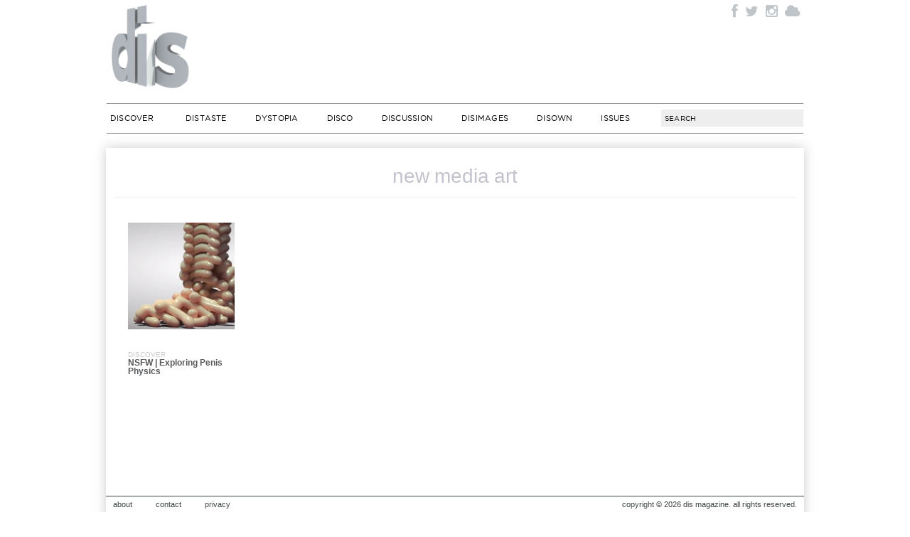

--- FILE ---
content_type: text/html; charset=UTF-8
request_url: https://dismagazine.com/tag/new-media-art/
body_size: 10966
content:


<!doctype html>
<!--[if lt IE 7]>      <html class="no-js lt-ie9 lt-ie8 lt-ie7"> <![endif]-->
<!--[if IE 7]>         <html class="no-js lt-ie9 lt-ie8"> <![endif]-->
<!--[if IE 8]>         <html class="no-js lt-ie9"> <![endif]-->
<!--[if gt IE 8]><!--> <html class="no-js" xmlns:fb="https://ogp.me/ns/fb#" xmlns:og="https://opengraphprotocol.org/schema/"><!--<![endif]-->

<head>
	<meta charset="utf-8">
  	<meta http-equiv="X-UA-Compatible" content="IE=edge,chrome=1">
	<meta name="google-site-verification" content="DYe8nEZ9X0wE3Y-XjBqs4k30NkNo9C7bG8JUAXBb-hI">
	<meta name="viewport" content="width=device-width, initial-scale=1, maximum-scale=1">
	<title>new media art Archives - DIS MagazineDIS Magazine</title>
	<meta name="description" content="DIS Magazine is a digital media platform. It&#039;s on and offline projects examine art, fashion, music, and culture, constructing and supporting new creative practices.">
	
	<meta itemprop="name" content="DIS Magazine">
	<meta itemprop="description" content="DIS Magazine is a digital media platform. It&#039;s on and offline projects examine art, fashion, music, and culture, constructing and supporting new creative practices.">
	
	<meta name="author" content="Lauren Boyle, Solomon Chase, Marco Roso, Nick Scholl, David Toro">
	<meta name="keywords" content="DIS, magazine, DIS magazine, zine, fashion, avant garde, art, multimedia, photography, network, social, viral, Lauren Boyle, Solomon Chase, David Toro, Patrik Sandberg, Marco Roso, S Adrian Massey III, Nick Scholl, new, style, New York, digital, picture, stylist, closet, wardrobe, face, communication, now, open, society, culture, zeitgeist, post-internet, new aesthetic, ">
	<meta name="medium" content="multi">
	<meta name="google-translate-customization" content="e9607a36babaa75f-3b926692b15d7987-ge516b2917e1bc1a4-f"></meta>
	<link href="https://plus.google.com/105445993960643265912/" rel="publisher">
	<link rel="stylesheet" href="https://dismagazine.com/wp-content/themes/discontinuity-2026/style.css?v=40" type="text/css" media="screen">


    <link rel="stylesheet" href="https://dismagazine.com/wp-content/themes/discontinuity-2026/css/font-awesome.min.css">
		
	
		
	<link rel="pingback" href="https://dismagazine.com/xmlrpc.php">
	<link rel="shortcut icon" href="https://dismagazine.com/favicon.ico?v=5" type="image/x-icon"> 

	<meta property="og:site_name" content="DIS Magazine">
	<meta name="twitter:site" content="@DISmagazine">
	<meta property="twitter:account_id" content="109631267">
	<meta property="fb:admins" content="500256247">
	<meta property="fb:app_id" content="149337718416566">

				<meta itemprop="name" content="DIS Magazine">
			<meta itemprop="description" content="DIS Magazine is a digital media platform. It&#039;s on and offline projects examine art, fashion, music, and culture, constructing and supporting new creative practices.">
			
			<meta property="og:title" content="DIS Magazine">
			<meta property="og:url" content="https://dismagazine.com/">
			<meta property="og:type" content="website">
			<meta property="og:description" content="DIS Magazine is a digital media platform. It&#039;s on and offline projects examine art, fashion, music, and culture, constructing and supporting new creative practices.">
		<link rel="image_src" href="https://dismagazine.com/images/headers/logo130.png">
		<meta property="og:image" content="https://dismagazine.com/images/headers/logo130.png">

	

	
	<style type="text/css">
		#fancybox-close{:-15px;:-15px}
						div#fancybox-outer{background-color:}
			</style>

	<meta name='robots' content='index, follow, max-image-preview:large, max-snippet:-1, max-video-preview:-1' />
	<style>img:is([sizes="auto" i], [sizes^="auto," i]) { contain-intrinsic-size: 3000px 1500px }</style>
	
	<!-- This site is optimized with the Yoast SEO plugin v24.7 - https://yoast.com/wordpress/plugins/seo/ -->
	<link rel="canonical" href="https://dismagazine.com/tag/new-media-art/" />
	<meta property="og:locale" content="en_US" />
	<meta property="og:type" content="article" />
	<meta property="og:title" content="new media art Archives - DIS Magazine" />
	<meta property="og:url" content="https://dismagazine.com/tag/new-media-art/" />
	<meta property="og:site_name" content="DIS Magazine" />
	<meta name="twitter:card" content="summary_large_image" />
	<script type="application/ld+json" class="yoast-schema-graph">{"@context":"https://schema.org","@graph":[{"@type":"CollectionPage","@id":"https://dismagazine.com/tag/new-media-art/","url":"https://dismagazine.com/tag/new-media-art/","name":"new media art Archives - DIS Magazine","isPartOf":{"@id":"https://dismagazine.com/#website"},"primaryImageOfPage":{"@id":"https://dismagazine.com/tag/new-media-art/#primaryimage"},"image":{"@id":"https://dismagazine.com/tag/new-media-art/#primaryimage"},"thumbnailUrl":"https://dismagazine.com/uploads/2013/04/penis.jpg","breadcrumb":{"@id":"https://dismagazine.com/tag/new-media-art/#breadcrumb"},"inLanguage":"en-US"},{"@type":"ImageObject","inLanguage":"en-US","@id":"https://dismagazine.com/tag/new-media-art/#primaryimage","url":"https://dismagazine.com/uploads/2013/04/penis.jpg","contentUrl":"https://dismagazine.com/uploads/2013/04/penis.jpg","width":200,"height":200},{"@type":"BreadcrumbList","@id":"https://dismagazine.com/tag/new-media-art/#breadcrumb","itemListElement":[{"@type":"ListItem","position":1,"name":"Home","item":"https://dismagazine.com/"},{"@type":"ListItem","position":2,"name":"new media art"}]},{"@type":"WebSite","@id":"https://dismagazine.com/#website","url":"https://dismagazine.com/","name":"DIS Magazine","description":"DIS Magazine is a digital media platform. It&#039;s on and offline projects examine art, fashion, music, and culture, constructing and supporting new creative practices.","potentialAction":[{"@type":"SearchAction","target":{"@type":"EntryPoint","urlTemplate":"https://dismagazine.com/?s={search_term_string}"},"query-input":{"@type":"PropertyValueSpecification","valueRequired":true,"valueName":"search_term_string"}}],"inLanguage":"en-US"}]}</script>
	<!-- / Yoast SEO plugin. -->


<link rel='dns-prefetch' href='//ajax.googleapis.com' />
<link rel="alternate" type="application/rss+xml" title="DIS Magazine &raquo; Feed" href="https://dismagazine.com/feed/" />
<link rel="alternate" type="application/rss+xml" title="DIS Magazine &raquo; Comments Feed" href="https://dismagazine.com/comments/feed/" />
<link rel="alternate" type="application/rss+xml" title="DIS Magazine &raquo; new media art Tag Feed" href="https://dismagazine.com/tag/new-media-art/feed/" />
<script type="text/javascript">
/* <![CDATA[ */
window._wpemojiSettings = {"baseUrl":"https:\/\/s.w.org\/images\/core\/emoji\/15.0.3\/72x72\/","ext":".png","svgUrl":"https:\/\/s.w.org\/images\/core\/emoji\/15.0.3\/svg\/","svgExt":".svg","source":{"concatemoji":"https:\/\/dismagazine.com\/wp-includes\/js\/wp-emoji-release.min.js?ver=6.7.4"}};
/*! This file is auto-generated */
!function(i,n){var o,s,e;function c(e){try{var t={supportTests:e,timestamp:(new Date).valueOf()};sessionStorage.setItem(o,JSON.stringify(t))}catch(e){}}function p(e,t,n){e.clearRect(0,0,e.canvas.width,e.canvas.height),e.fillText(t,0,0);var t=new Uint32Array(e.getImageData(0,0,e.canvas.width,e.canvas.height).data),r=(e.clearRect(0,0,e.canvas.width,e.canvas.height),e.fillText(n,0,0),new Uint32Array(e.getImageData(0,0,e.canvas.width,e.canvas.height).data));return t.every(function(e,t){return e===r[t]})}function u(e,t,n){switch(t){case"flag":return n(e,"\ud83c\udff3\ufe0f\u200d\u26a7\ufe0f","\ud83c\udff3\ufe0f\u200b\u26a7\ufe0f")?!1:!n(e,"\ud83c\uddfa\ud83c\uddf3","\ud83c\uddfa\u200b\ud83c\uddf3")&&!n(e,"\ud83c\udff4\udb40\udc67\udb40\udc62\udb40\udc65\udb40\udc6e\udb40\udc67\udb40\udc7f","\ud83c\udff4\u200b\udb40\udc67\u200b\udb40\udc62\u200b\udb40\udc65\u200b\udb40\udc6e\u200b\udb40\udc67\u200b\udb40\udc7f");case"emoji":return!n(e,"\ud83d\udc26\u200d\u2b1b","\ud83d\udc26\u200b\u2b1b")}return!1}function f(e,t,n){var r="undefined"!=typeof WorkerGlobalScope&&self instanceof WorkerGlobalScope?new OffscreenCanvas(300,150):i.createElement("canvas"),a=r.getContext("2d",{willReadFrequently:!0}),o=(a.textBaseline="top",a.font="600 32px Arial",{});return e.forEach(function(e){o[e]=t(a,e,n)}),o}function t(e){var t=i.createElement("script");t.src=e,t.defer=!0,i.head.appendChild(t)}"undefined"!=typeof Promise&&(o="wpEmojiSettingsSupports",s=["flag","emoji"],n.supports={everything:!0,everythingExceptFlag:!0},e=new Promise(function(e){i.addEventListener("DOMContentLoaded",e,{once:!0})}),new Promise(function(t){var n=function(){try{var e=JSON.parse(sessionStorage.getItem(o));if("object"==typeof e&&"number"==typeof e.timestamp&&(new Date).valueOf()<e.timestamp+604800&&"object"==typeof e.supportTests)return e.supportTests}catch(e){}return null}();if(!n){if("undefined"!=typeof Worker&&"undefined"!=typeof OffscreenCanvas&&"undefined"!=typeof URL&&URL.createObjectURL&&"undefined"!=typeof Blob)try{var e="postMessage("+f.toString()+"("+[JSON.stringify(s),u.toString(),p.toString()].join(",")+"));",r=new Blob([e],{type:"text/javascript"}),a=new Worker(URL.createObjectURL(r),{name:"wpTestEmojiSupports"});return void(a.onmessage=function(e){c(n=e.data),a.terminate(),t(n)})}catch(e){}c(n=f(s,u,p))}t(n)}).then(function(e){for(var t in e)n.supports[t]=e[t],n.supports.everything=n.supports.everything&&n.supports[t],"flag"!==t&&(n.supports.everythingExceptFlag=n.supports.everythingExceptFlag&&n.supports[t]);n.supports.everythingExceptFlag=n.supports.everythingExceptFlag&&!n.supports.flag,n.DOMReady=!1,n.readyCallback=function(){n.DOMReady=!0}}).then(function(){return e}).then(function(){var e;n.supports.everything||(n.readyCallback(),(e=n.source||{}).concatemoji?t(e.concatemoji):e.wpemoji&&e.twemoji&&(t(e.twemoji),t(e.wpemoji)))}))}((window,document),window._wpemojiSettings);
/* ]]> */
</script>
<link rel='stylesheet' id='scap.flashblock-css' href='https://dismagazine.com/wp-content/plugins/compact-wp-audio-player/css/flashblock.css?ver=6.7.4' type='text/css' media='all' />
<link rel='stylesheet' id='scap.player-css' href='https://dismagazine.com/wp-content/plugins/compact-wp-audio-player/css/player.css?ver=6.7.4' type='text/css' media='all' />
<style id='wp-emoji-styles-inline-css' type='text/css'>

	img.wp-smiley, img.emoji {
		display: inline !important;
		border: none !important;
		box-shadow: none !important;
		height: 1em !important;
		width: 1em !important;
		margin: 0 0.07em !important;
		vertical-align: -0.1em !important;
		background: none !important;
		padding: 0 !important;
	}
</style>
<link rel='stylesheet' id='wp-block-library-css' href='https://dismagazine.com/wp-includes/css/dist/block-library/style.min.css?ver=6.7.4' type='text/css' media='all' />
<style id='classic-theme-styles-inline-css' type='text/css'>
/*! This file is auto-generated */
.wp-block-button__link{color:#fff;background-color:#32373c;border-radius:9999px;box-shadow:none;text-decoration:none;padding:calc(.667em + 2px) calc(1.333em + 2px);font-size:1.125em}.wp-block-file__button{background:#32373c;color:#fff;text-decoration:none}
</style>
<style id='global-styles-inline-css' type='text/css'>
:root{--wp--preset--aspect-ratio--square: 1;--wp--preset--aspect-ratio--4-3: 4/3;--wp--preset--aspect-ratio--3-4: 3/4;--wp--preset--aspect-ratio--3-2: 3/2;--wp--preset--aspect-ratio--2-3: 2/3;--wp--preset--aspect-ratio--16-9: 16/9;--wp--preset--aspect-ratio--9-16: 9/16;--wp--preset--color--black: #000000;--wp--preset--color--cyan-bluish-gray: #abb8c3;--wp--preset--color--white: #ffffff;--wp--preset--color--pale-pink: #f78da7;--wp--preset--color--vivid-red: #cf2e2e;--wp--preset--color--luminous-vivid-orange: #ff6900;--wp--preset--color--luminous-vivid-amber: #fcb900;--wp--preset--color--light-green-cyan: #7bdcb5;--wp--preset--color--vivid-green-cyan: #00d084;--wp--preset--color--pale-cyan-blue: #8ed1fc;--wp--preset--color--vivid-cyan-blue: #0693e3;--wp--preset--color--vivid-purple: #9b51e0;--wp--preset--gradient--vivid-cyan-blue-to-vivid-purple: linear-gradient(135deg,rgba(6,147,227,1) 0%,rgb(155,81,224) 100%);--wp--preset--gradient--light-green-cyan-to-vivid-green-cyan: linear-gradient(135deg,rgb(122,220,180) 0%,rgb(0,208,130) 100%);--wp--preset--gradient--luminous-vivid-amber-to-luminous-vivid-orange: linear-gradient(135deg,rgba(252,185,0,1) 0%,rgba(255,105,0,1) 100%);--wp--preset--gradient--luminous-vivid-orange-to-vivid-red: linear-gradient(135deg,rgba(255,105,0,1) 0%,rgb(207,46,46) 100%);--wp--preset--gradient--very-light-gray-to-cyan-bluish-gray: linear-gradient(135deg,rgb(238,238,238) 0%,rgb(169,184,195) 100%);--wp--preset--gradient--cool-to-warm-spectrum: linear-gradient(135deg,rgb(74,234,220) 0%,rgb(151,120,209) 20%,rgb(207,42,186) 40%,rgb(238,44,130) 60%,rgb(251,105,98) 80%,rgb(254,248,76) 100%);--wp--preset--gradient--blush-light-purple: linear-gradient(135deg,rgb(255,206,236) 0%,rgb(152,150,240) 100%);--wp--preset--gradient--blush-bordeaux: linear-gradient(135deg,rgb(254,205,165) 0%,rgb(254,45,45) 50%,rgb(107,0,62) 100%);--wp--preset--gradient--luminous-dusk: linear-gradient(135deg,rgb(255,203,112) 0%,rgb(199,81,192) 50%,rgb(65,88,208) 100%);--wp--preset--gradient--pale-ocean: linear-gradient(135deg,rgb(255,245,203) 0%,rgb(182,227,212) 50%,rgb(51,167,181) 100%);--wp--preset--gradient--electric-grass: linear-gradient(135deg,rgb(202,248,128) 0%,rgb(113,206,126) 100%);--wp--preset--gradient--midnight: linear-gradient(135deg,rgb(2,3,129) 0%,rgb(40,116,252) 100%);--wp--preset--font-size--small: 13px;--wp--preset--font-size--medium: 20px;--wp--preset--font-size--large: 36px;--wp--preset--font-size--x-large: 42px;--wp--preset--spacing--20: 0.44rem;--wp--preset--spacing--30: 0.67rem;--wp--preset--spacing--40: 1rem;--wp--preset--spacing--50: 1.5rem;--wp--preset--spacing--60: 2.25rem;--wp--preset--spacing--70: 3.38rem;--wp--preset--spacing--80: 5.06rem;--wp--preset--shadow--natural: 6px 6px 9px rgba(0, 0, 0, 0.2);--wp--preset--shadow--deep: 12px 12px 50px rgba(0, 0, 0, 0.4);--wp--preset--shadow--sharp: 6px 6px 0px rgba(0, 0, 0, 0.2);--wp--preset--shadow--outlined: 6px 6px 0px -3px rgba(255, 255, 255, 1), 6px 6px rgba(0, 0, 0, 1);--wp--preset--shadow--crisp: 6px 6px 0px rgba(0, 0, 0, 1);}:where(.is-layout-flex){gap: 0.5em;}:where(.is-layout-grid){gap: 0.5em;}body .is-layout-flex{display: flex;}.is-layout-flex{flex-wrap: wrap;align-items: center;}.is-layout-flex > :is(*, div){margin: 0;}body .is-layout-grid{display: grid;}.is-layout-grid > :is(*, div){margin: 0;}:where(.wp-block-columns.is-layout-flex){gap: 2em;}:where(.wp-block-columns.is-layout-grid){gap: 2em;}:where(.wp-block-post-template.is-layout-flex){gap: 1.25em;}:where(.wp-block-post-template.is-layout-grid){gap: 1.25em;}.has-black-color{color: var(--wp--preset--color--black) !important;}.has-cyan-bluish-gray-color{color: var(--wp--preset--color--cyan-bluish-gray) !important;}.has-white-color{color: var(--wp--preset--color--white) !important;}.has-pale-pink-color{color: var(--wp--preset--color--pale-pink) !important;}.has-vivid-red-color{color: var(--wp--preset--color--vivid-red) !important;}.has-luminous-vivid-orange-color{color: var(--wp--preset--color--luminous-vivid-orange) !important;}.has-luminous-vivid-amber-color{color: var(--wp--preset--color--luminous-vivid-amber) !important;}.has-light-green-cyan-color{color: var(--wp--preset--color--light-green-cyan) !important;}.has-vivid-green-cyan-color{color: var(--wp--preset--color--vivid-green-cyan) !important;}.has-pale-cyan-blue-color{color: var(--wp--preset--color--pale-cyan-blue) !important;}.has-vivid-cyan-blue-color{color: var(--wp--preset--color--vivid-cyan-blue) !important;}.has-vivid-purple-color{color: var(--wp--preset--color--vivid-purple) !important;}.has-black-background-color{background-color: var(--wp--preset--color--black) !important;}.has-cyan-bluish-gray-background-color{background-color: var(--wp--preset--color--cyan-bluish-gray) !important;}.has-white-background-color{background-color: var(--wp--preset--color--white) !important;}.has-pale-pink-background-color{background-color: var(--wp--preset--color--pale-pink) !important;}.has-vivid-red-background-color{background-color: var(--wp--preset--color--vivid-red) !important;}.has-luminous-vivid-orange-background-color{background-color: var(--wp--preset--color--luminous-vivid-orange) !important;}.has-luminous-vivid-amber-background-color{background-color: var(--wp--preset--color--luminous-vivid-amber) !important;}.has-light-green-cyan-background-color{background-color: var(--wp--preset--color--light-green-cyan) !important;}.has-vivid-green-cyan-background-color{background-color: var(--wp--preset--color--vivid-green-cyan) !important;}.has-pale-cyan-blue-background-color{background-color: var(--wp--preset--color--pale-cyan-blue) !important;}.has-vivid-cyan-blue-background-color{background-color: var(--wp--preset--color--vivid-cyan-blue) !important;}.has-vivid-purple-background-color{background-color: var(--wp--preset--color--vivid-purple) !important;}.has-black-border-color{border-color: var(--wp--preset--color--black) !important;}.has-cyan-bluish-gray-border-color{border-color: var(--wp--preset--color--cyan-bluish-gray) !important;}.has-white-border-color{border-color: var(--wp--preset--color--white) !important;}.has-pale-pink-border-color{border-color: var(--wp--preset--color--pale-pink) !important;}.has-vivid-red-border-color{border-color: var(--wp--preset--color--vivid-red) !important;}.has-luminous-vivid-orange-border-color{border-color: var(--wp--preset--color--luminous-vivid-orange) !important;}.has-luminous-vivid-amber-border-color{border-color: var(--wp--preset--color--luminous-vivid-amber) !important;}.has-light-green-cyan-border-color{border-color: var(--wp--preset--color--light-green-cyan) !important;}.has-vivid-green-cyan-border-color{border-color: var(--wp--preset--color--vivid-green-cyan) !important;}.has-pale-cyan-blue-border-color{border-color: var(--wp--preset--color--pale-cyan-blue) !important;}.has-vivid-cyan-blue-border-color{border-color: var(--wp--preset--color--vivid-cyan-blue) !important;}.has-vivid-purple-border-color{border-color: var(--wp--preset--color--vivid-purple) !important;}.has-vivid-cyan-blue-to-vivid-purple-gradient-background{background: var(--wp--preset--gradient--vivid-cyan-blue-to-vivid-purple) !important;}.has-light-green-cyan-to-vivid-green-cyan-gradient-background{background: var(--wp--preset--gradient--light-green-cyan-to-vivid-green-cyan) !important;}.has-luminous-vivid-amber-to-luminous-vivid-orange-gradient-background{background: var(--wp--preset--gradient--luminous-vivid-amber-to-luminous-vivid-orange) !important;}.has-luminous-vivid-orange-to-vivid-red-gradient-background{background: var(--wp--preset--gradient--luminous-vivid-orange-to-vivid-red) !important;}.has-very-light-gray-to-cyan-bluish-gray-gradient-background{background: var(--wp--preset--gradient--very-light-gray-to-cyan-bluish-gray) !important;}.has-cool-to-warm-spectrum-gradient-background{background: var(--wp--preset--gradient--cool-to-warm-spectrum) !important;}.has-blush-light-purple-gradient-background{background: var(--wp--preset--gradient--blush-light-purple) !important;}.has-blush-bordeaux-gradient-background{background: var(--wp--preset--gradient--blush-bordeaux) !important;}.has-luminous-dusk-gradient-background{background: var(--wp--preset--gradient--luminous-dusk) !important;}.has-pale-ocean-gradient-background{background: var(--wp--preset--gradient--pale-ocean) !important;}.has-electric-grass-gradient-background{background: var(--wp--preset--gradient--electric-grass) !important;}.has-midnight-gradient-background{background: var(--wp--preset--gradient--midnight) !important;}.has-small-font-size{font-size: var(--wp--preset--font-size--small) !important;}.has-medium-font-size{font-size: var(--wp--preset--font-size--medium) !important;}.has-large-font-size{font-size: var(--wp--preset--font-size--large) !important;}.has-x-large-font-size{font-size: var(--wp--preset--font-size--x-large) !important;}
:where(.wp-block-post-template.is-layout-flex){gap: 1.25em;}:where(.wp-block-post-template.is-layout-grid){gap: 1.25em;}
:where(.wp-block-columns.is-layout-flex){gap: 2em;}:where(.wp-block-columns.is-layout-grid){gap: 2em;}
:root :where(.wp-block-pullquote){font-size: 1.5em;line-height: 1.6;}
</style>
<link rel='stylesheet' id='contact-form-7-css' href='https://dismagazine.com/wp-content/plugins/contact-form-7/includes/css/styles.css?ver=5.8.7' type='text/css' media='all' />
<link rel='stylesheet' id='fancybox-css' href='https://dismagazine.com/wp-content/plugins/fancybox-for-wordpress/fancybox/fancybox.css?ver=6.7.4' type='text/css' media='all' />
<link rel='stylesheet' id='hs_rsp_popup_css-css' href='https://dismagazine.com/wp-content/plugins/really-simple-popup/css/hs_rsp_popup.min.css?ver=6.7.4' type='text/css' media='all' />
<script type="text/javascript" src="https://dismagazine.com/wp-content/plugins/compact-wp-audio-player/js/soundmanager2-nodebug-jsmin.js?ver=6.7.4" id="scap.soundmanager2-js"></script>
<script type="text/javascript" src="https://ajax.googleapis.com/ajax/libs/jquery/1.7.2/jquery.min.js?ver=1.7.2" id="jquery-js"></script>
<script type="text/javascript" src="https://dismagazine.com/wp-content/plugins/fancybox-for-wordpress/fancybox/jquery.fancybox.js?ver=1.3.4" id="fancybox-js"></script>
<script type="text/javascript" src="https://dismagazine.com/wp-content/plugins/really-simple-popup/js/hs_rsp_popup.min.js?ver=6.7.4" id="hs_rsp_popup_js-js"></script>
<script type="text/javascript" src="https://dismagazine.com/wp-content/plugins/wp-featured-content-slider/scripts/jquery.cycle.all.2.72.js?ver=1.3" id="jquery.cycle-js"></script>
<link rel="https://api.w.org/" href="https://dismagazine.com/wp-json/" /><link rel="alternate" title="JSON" type="application/json" href="https://dismagazine.com/wp-json/wp/v2/tags/7348" /><link rel="EditURI" type="application/rsd+xml" title="RSD" href="https://dismagazine.com/xmlrpc.php?rsd" />
<meta name="generator" content="WordPress 6.7.4" />
<script type="text/javascript" src="https://dismagazine.com/wp-content/plugins/degradable-html5-audio-and-video/incl/audio-player.js"></script>
<script type="text/javascript">
	AudioPlayer.setup("https://dismagazine.com/wp-content/plugins/degradable-html5-audio-and-video/incl/player.swf", {
		/* Format the player by inserting lines here. See http://wpaudioplayer.com/standalone */
		width: 290,
		initialvolume: 80
	});
</script>
<!-- Fancybox for WordPress -->
<script type="text/javascript">
jQuery(function(){

jQuery.fn.getTitle = function() { // Copy the title of every IMG tag and add it to its parent A so that fancybox can show titles
	var arr = jQuery("a.fancybox");
	jQuery.each(arr, function() {
		var title = jQuery(this).children("img").attr("title");
		jQuery(this).attr('title',title);
	})
}

// Supported file extensions
var thumbnails = jQuery("a:has(img)").not(".nolightbox").filter( function() { return /\.(jpe?g|png|gif|bmp)$/i.test(jQuery(this).attr('href')) });


jQuery("a.fancybox").fancybox({
	'cyclic': false,
	'autoScale': false,
		'padding': 10,
		'opacity': false,
	'speedIn': 0,
	'speedOut': 0,
	'changeSpeed': 0,
	'overlayShow': false,
	'overlayOpacity': "0.1",
	'overlayColor': "",
	'titleShow': false,
	'titlePosition': '',
	'enableEscapeButton': false,
	'showCloseButton': false,
	'showNavArrows': false,
	'hideOnOverlayClick': false,
	'hideOnContentClick': false,
	'width': 560,
	'height': 340,
	'transitionIn': "fade",
	'transitionOut': "fade",
	'centerOnScroll': false
});


})
</script>
<!-- END Fancybox for WordPress -->
<script type="text/javascript"><!--//--><![CDATA[//><!--
function prepareTargetBlank() {
	var className = 'wpsi-blank';
	var as = document.getElementsByTagName('a');
	for(i=0;i<as.length;i++) {
		var a = as[i];
		r=new RegExp("(^| )"+className+"($| )");
		if(r.test(a.className)) {
			a.onclick = function() {
				window.open(this.href);
				return false;
			}
		}
	}
}
window.onload = prepareTargetBlank;
//--><!]]>
</script>
			<script src="https://dismagazine.com/wp-content/themes/discontinuity-2026/js/home.js?v=2" type="text/javascript"></script>
	

	

	<!-- Google Analytics -->
	
<script type="text/javascript">

	  var _gaq = _gaq || [];
	  _gaq.push(['_setAccount', 'UA-11890152-1']);
	  _gaq.push(['_trackPageview']);

	  (function() {
	    var ga = document.createElement('script'); ga.type = 'text/javascript'; ga.async = true;
	    ga.src = ('https:' == document.location.protocol ? 'https://ssl' : 'https://www') + '.google-analytics.com/ga.js';
	    var s = document.getElementsByTagName('script')[0]; s.parentNode.insertBefore(ga, s);
	  })();

	</script>


<!--
	<script>
  (function(i,s,o,g,r,a,m){i['GoogleAnalyticsObject']=r;i[r]=i[r]||function(){
  (i[r].q=i[r].q||[]).push(arguments)},i[r].l=1*new Date();a=s.createElement(o),
  m=s.getElementsByTagName(o)[0];a.async=1;a.src=g;m.parentNode.insertBefore(a,m)
  })(window,document,'script','//www.google-analytics.com/analytics.js','ga');

  ga('create', 'UA-67222128-3', 'auto');
  ga('send', 'pageview');

</script>
-->

	<!-- / Google Analytics -->
    
    
    	<link rel="stylesheet" href="https://dismagazine.com/wp-content/themes/discontinuity-2026/mobile.style.css?v=2" type="text/css" media="screen">
    




</head>

<body class="archive tag tag-new-media-art tag-7348 ns-2023 category-blog">


<!--[if lt IE 7]><p class=chromeframe>Your browser is <em>ancient!</em> <a href="https://browsehappy.com/">Upgrade to a different browser</a> or <a href="https://www.google.com/chromeframe/?redirect=true">install Google Chrome Frame</a> to experience this site.</p><![endif]-->
<div id="fb-root"></div>
<script>
  window.fbAsyncInit = function() {
    FB.init({appId: '149337718416566', status: true, cookie: true,
             xfbml: true});
  };
  (function() {
    var e = document.createElement('script'); e.async = true;
    e.src = document.location.protocol +
      '//connect.facebook.net/en_US/all.js';
    document.getElementById('fb-root').appendChild(e);
  }());
  

</script>	
	
	
<div class="site-width" id="header">

	<h1 class="logo">
		<a href="https://dismagazine.com/">DIS Magazine</a>
	</h1>

	
	<h2 class="hidden">
		DIS is a multimedia art magazine. DIS is a dissection of fashion and commerce which seeks to dissolve conventions, distort realities, disturb ideologies, dismember the establishment, and disrupt the dismal dissemination of fashion discourse that's been distinctly distributed in order to display the disenfranchised as disposable. All is open to discussion. There is no final word. DIS is Lauren Boyle, Solomon Chase, Marco Roso, Nick Scholl, and David Toro.
	</h2>
          <ul class="socs-btns desktop" id="fb_page_like">
        <!-- fb://profile/370831959032 -->
    		<!-- twitter://user?screen_name=DISmagazine -->
    	<li><a href="https://www.facebook.com/DISmagazine" target="blank" class="fb fa fa-facebook"></a></li>
        <li><a href="https://twitter.com/dis" target="blank"  class="tw fa fa-twitter"></a></li>
        <li><a href="https://instagram.com/dismagazine" target="blank"  class="in fa fa-instagram"></a></li>
        <li><a href="https://soundcloud.com/dismagazine" target="blank" class="sc fa fa-cloud"></a></li>
    </ul>
	<!--
<div id="fb_page_like">
		<div class="fb-like" data-href="https://www.facebook.com/DISmagazine" data-send="false" data-layout="button_count" data-width="450" data-show-faces="false"></div>
        
		<a href="https://twitter.com/dis" class="twitter-follow-button" data-show-count="true">Follow @DISmagazine</a>
		<script>!function(d,s,id){var js,fjs=d.getElementsByTagName(s)[0];if(!d.getElementById(id)){js=d.createElement(s);js.id=id;js.src="//platform.twitter.com/widgets.js";fjs.parentNode.insertBefore(js,fjs);}}(document,"script","twitter-wjs");</script>
		
		<div id="google_translate_element"></div>
		<script type="text/javascript">
			function googleTranslateElementInit() {
			  new google.translate.TranslateElement({pageLanguage: 'en', layout: google.translate.TranslateElement.InlineLayout.SIMPLE, gaTrack: true, gaId: 'UA-11890152-1'}, 'google_translate_element');
			}
		</script>
		<script type="text/javascript" src="//translate.google.com/translate_a/element.js?cb=googleTranslateElementInit"></script>
	</div>
-->
        
    
	<div class="clearfix desktop" id="navigation">
		<div class="menu-menu-container"><ul id="menu" class="clearfix"><li id="menu-item-9121" class="menu-item menu-item-type-taxonomy menu-item-object-category menu-item-9121"><a href="https://dismagazine.com/blog/" title="The DIS Blog">Discover</a></li>
<li id="menu-item-42434" class="menu-item menu-item-type-taxonomy menu-item-object-category menu-item-has-children menu-item-42434"><a href="https://dismagazine.com/distaste/" title="Fashion">Distaste</a>
<ul class="sub-menu">
	<li id="menu-item-9127" class="menu-item menu-item-type-taxonomy menu-item-object-category menu-item-9127"><a href="https://dismagazine.com/distaste/new-style-options/">New Style Options</a></li>
	<li id="menu-item-9133" class="menu-item menu-item-type-taxonomy menu-item-object-category menu-item-9133"><a href="https://dismagazine.com/distaste/trends/">Trends</a></li>
	<li id="menu-item-9129" class="menu-item menu-item-type-taxonomy menu-item-object-category menu-item-9129"><a href="https://dismagazine.com/discussion/best-and-worst/">Best &#038; Worst</a></li>
	<li id="menu-item-9124" class="menu-item menu-item-type-taxonomy menu-item-object-category menu-item-9124"><a href="https://dismagazine.com/dysmorphia/">Dysmorphia</a></li>
</ul>
</li>
<li id="menu-item-9125" class="menu-item menu-item-type-taxonomy menu-item-object-category menu-item-9125"><a href="https://dismagazine.com/dystopia/" title="Lifestyle">Dystopia</a></li>
<li id="menu-item-9120" class="menu-item menu-item-type-taxonomy menu-item-object-category menu-item-has-children menu-item-9120"><a href="https://dismagazine.com/disco/" title="Music">Disco</a>
<ul class="sub-menu">
	<li id="menu-item-9132" class="menu-item menu-item-type-taxonomy menu-item-object-category menu-item-9132"><a href="https://dismagazine.com/disco/mixes/">Mixes</a></li>
	<li id="menu-item-9175" class="menu-item menu-item-type-taxonomy menu-item-object-category menu-item-9175"><a href="https://dismagazine.com/disco/compilations/">Compilations</a></li>
	<li id="menu-item-9518" class="menu-item menu-item-type-taxonomy menu-item-object-category menu-item-9518"><a href="https://dismagazine.com/blog/global-wav/">Global .Wav</a></li>
	<li id="menu-item-22380" class="menu-item menu-item-type-custom menu-item-object-custom menu-item-22380"><a href="https://soundcloud.com/dismagazine">SoundCloud</a></li>
</ul>
</li>
<li id="menu-item-9122" class="menu-item menu-item-type-taxonomy menu-item-object-category menu-item-has-children menu-item-9122"><a href="https://dismagazine.com/discussion/">Discussion</a>
<ul class="sub-menu">
	<li id="menu-item-42435" class="menu-item menu-item-type-taxonomy menu-item-object-category menu-item-42435"><a href="https://dismagazine.com/disillusioned/">Disillusioned</a></li>
	<li id="menu-item-9131" class="menu-item menu-item-type-taxonomy menu-item-object-category menu-item-9131"><a href="https://dismagazine.com/disco/interviews/">Interviews</a></li>
</ul>
</li>
<li id="menu-item-42239" class="menu-item menu-item-type-custom menu-item-object-custom menu-item-42239"><a href="http://disimages.com/" title="New Stock Options">DISimages</a></li>
<li id="menu-item-38084" class="menu-item menu-item-type-custom menu-item-object-custom menu-item-38084"><a href="http://disown.dismagazine.com/">disown</a></li>
<li id="menu-item-70888" class="menu-item menu-item-type-taxonomy menu-item-object-category menu-item-has-children menu-item-70888"><a href="https://dismagazine.com/issues/">Issues</a>
<ul class="sub-menu">
	<li id="menu-item-42238" class="menu-item menu-item-type-taxonomy menu-item-object-issues menu-item-42238"><a href="https://dismagazine.com/issues/labor/">Labor</a></li>
	<li id="menu-item-42237" class="menu-item menu-item-type-taxonomy menu-item-object-issues menu-item-42237"><a href="https://dismagazine.com/issues/tweenage/">Tweenage</a></li>
	<li id="menu-item-42236" class="menu-item menu-item-type-taxonomy menu-item-object-issues menu-item-42236"><a href="https://dismagazine.com/issues/art-school/">Art School</a></li>
	<li id="menu-item-42235" class="menu-item menu-item-type-taxonomy menu-item-object-issues menu-item-42235"><a href="https://dismagazine.com/issues/stock/">Stock</a></li>
	<li id="menu-item-70971" class="menu-item menu-item-type-custom menu-item-object-custom menu-item-70971"><a href="https://dismagazine.com/discrit89plus/">DIScrit 89plus</a></li>
	<li id="menu-item-60009" class="menu-item menu-item-type-custom menu-item-object-custom menu-item-60009"><a href="https://dismagazine.com/issues/disown/" title="Issue">DISown</a></li>
	<li id="menu-item-61748" class="menu-item menu-item-type-custom menu-item-object-custom menu-item-61748"><a href="https://dismagazine.com/issues/privacy-is-an-issue/" title="Issue">Privacy</a></li>
	<li id="menu-item-70887" class="menu-item menu-item-type-custom menu-item-object-custom menu-item-70887"><a href="https://dismagazine.com/issues/disaster-issue/">Disaster</a></li>
	<li id="menu-item-73491" class="menu-item menu-item-type-custom menu-item-object-custom menu-item-73491"><a href="https://dismagazine.com/issues/data-issue/">Data Issue</a></li>
	<li id="menu-item-77320" class="menu-item menu-item-type-custom menu-item-object-custom menu-item-77320"><a href="http://artselfie.dismagazine.com">#artselfie</a></li>
	<li id="menu-item-82723" class="menu-item menu-item-type-custom menu-item-object-custom menu-item-82723"><a href="https://dismagazine.com/issues/post-contemporary/">Post Contemporary</a></li>
</ul>
</li>
</ul></div>		<form role="search" method="get" id="searchform" action="https://dismagazine.com/" class="disForm">
	<div><label class="screen-reader-text" for="s">Search for:</label>
	<input type="text" value="Search" name="s" class="clearText text" id="s" onblur="clearText(this)" onfocus="clearText(this)" /><input type="submit" class="submit" id="searchsubmit" value="Go" />
	</div>
	</form>	</div>

	
	</div><!-- header -->		

	<div class="clearfix" id="navigationMobile">
		<div class="menu-menu-container"><ul id="menu" class="clearfix"><li class="menu-item menu-item-type-taxonomy menu-item-object-category menu-item-9121"><a href="https://dismagazine.com/blog/" title="The DIS Blog">Discover</a></li>
<li class="menu-item menu-item-type-taxonomy menu-item-object-category menu-item-has-children menu-item-42434"><a href="https://dismagazine.com/distaste/" title="Fashion">Distaste</a>
<ul class="sub-menu">
	<li class="menu-item menu-item-type-taxonomy menu-item-object-category menu-item-9127"><a href="https://dismagazine.com/distaste/new-style-options/">New Style Options</a></li>
	<li class="menu-item menu-item-type-taxonomy menu-item-object-category menu-item-9133"><a href="https://dismagazine.com/distaste/trends/">Trends</a></li>
	<li class="menu-item menu-item-type-taxonomy menu-item-object-category menu-item-9129"><a href="https://dismagazine.com/discussion/best-and-worst/">Best &#038; Worst</a></li>
	<li class="menu-item menu-item-type-taxonomy menu-item-object-category menu-item-9124"><a href="https://dismagazine.com/dysmorphia/">Dysmorphia</a></li>
</ul>
</li>
<li class="menu-item menu-item-type-taxonomy menu-item-object-category menu-item-9125"><a href="https://dismagazine.com/dystopia/" title="Lifestyle">Dystopia</a></li>
<li class="menu-item menu-item-type-taxonomy menu-item-object-category menu-item-has-children menu-item-9120"><a href="https://dismagazine.com/disco/" title="Music">Disco</a>
<ul class="sub-menu">
	<li class="menu-item menu-item-type-taxonomy menu-item-object-category menu-item-9132"><a href="https://dismagazine.com/disco/mixes/">Mixes</a></li>
	<li class="menu-item menu-item-type-taxonomy menu-item-object-category menu-item-9175"><a href="https://dismagazine.com/disco/compilations/">Compilations</a></li>
	<li class="menu-item menu-item-type-taxonomy menu-item-object-category menu-item-9518"><a href="https://dismagazine.com/blog/global-wav/">Global .Wav</a></li>
	<li class="menu-item menu-item-type-custom menu-item-object-custom menu-item-22380"><a href="https://soundcloud.com/dismagazine">SoundCloud</a></li>
</ul>
</li>
<li class="menu-item menu-item-type-taxonomy menu-item-object-category menu-item-has-children menu-item-9122"><a href="https://dismagazine.com/discussion/">Discussion</a>
<ul class="sub-menu">
	<li class="menu-item menu-item-type-taxonomy menu-item-object-category menu-item-42435"><a href="https://dismagazine.com/disillusioned/">Disillusioned</a></li>
	<li class="menu-item menu-item-type-taxonomy menu-item-object-category menu-item-9131"><a href="https://dismagazine.com/disco/interviews/">Interviews</a></li>
</ul>
</li>
<li class="menu-item menu-item-type-custom menu-item-object-custom menu-item-42239"><a href="http://disimages.com/" title="New Stock Options">DISimages</a></li>
<li class="menu-item menu-item-type-custom menu-item-object-custom menu-item-38084"><a href="http://disown.dismagazine.com/">disown</a></li>
<li class="menu-item menu-item-type-taxonomy menu-item-object-category menu-item-has-children menu-item-70888"><a href="https://dismagazine.com/issues/">Issues</a>
<ul class="sub-menu">
	<li class="menu-item menu-item-type-taxonomy menu-item-object-issues menu-item-42238"><a href="https://dismagazine.com/issues/labor/">Labor</a></li>
	<li class="menu-item menu-item-type-taxonomy menu-item-object-issues menu-item-42237"><a href="https://dismagazine.com/issues/tweenage/">Tweenage</a></li>
	<li class="menu-item menu-item-type-taxonomy menu-item-object-issues menu-item-42236"><a href="https://dismagazine.com/issues/art-school/">Art School</a></li>
	<li class="menu-item menu-item-type-taxonomy menu-item-object-issues menu-item-42235"><a href="https://dismagazine.com/issues/stock/">Stock</a></li>
	<li class="menu-item menu-item-type-custom menu-item-object-custom menu-item-70971"><a href="https://dismagazine.com/discrit89plus/">DIScrit 89plus</a></li>
	<li class="menu-item menu-item-type-custom menu-item-object-custom menu-item-60009"><a href="https://dismagazine.com/issues/disown/" title="Issue">DISown</a></li>
	<li class="menu-item menu-item-type-custom menu-item-object-custom menu-item-61748"><a href="https://dismagazine.com/issues/privacy-is-an-issue/" title="Issue">Privacy</a></li>
	<li class="menu-item menu-item-type-custom menu-item-object-custom menu-item-70887"><a href="https://dismagazine.com/issues/disaster-issue/">Disaster</a></li>
	<li class="menu-item menu-item-type-custom menu-item-object-custom menu-item-73491"><a href="https://dismagazine.com/issues/data-issue/">Data Issue</a></li>
	<li class="menu-item menu-item-type-custom menu-item-object-custom menu-item-77320"><a href="http://artselfie.dismagazine.com">#artselfie</a></li>
	<li class="menu-item menu-item-type-custom menu-item-object-custom menu-item-82723"><a href="https://dismagazine.com/issues/post-contemporary/">Post Contemporary</a></li>
</ul>
</li>
</ul></div>		<form role="search" method="get" id="searchform" action="https://dismagazine.com/" class="disForm">
	<div><label class="screen-reader-text" for="s">Search for:</label>
	<input type="text" value="Search" name="s" class="clearText text" id="s" onblur="clearText(this)" onfocus="clearText(this)" /><input type="submit" class="submit" id="searchsubmit" value="Go" />
	</div>
	</form>	</div>

						

			
<div class="clearfix mobile" id="wrap">
		
	<div id="content" class="narrowcolumn clearfix" role="main">
		
				
		<h1 class="pagetitle center">
					<span class="hidden">Stories tagged: </span>new media art 	  		</h1>
		<div class="follows clearfix" id="icons">	
			

<div class="story clear">
	
			<a href="https://dismagazine.com/blog/43728/nsfw-exploring-penis-physics/" class="storyImg">
		

			<img src="https://dismagazine.com/uploads/2013/04/penis.jpg" alt="DIS Magazine: NSFW | Exploring Penis Physics" class="icon-sq">
		
		
	</a>
	
	<small class="category">
		<ul class="post-categories">
	<li><a href="https://dismagazine.com/blog/" rel="category tag">Discover</a></li></ul>	</small>
	<h1>
		
						<a href="https://dismagazine.com/blog/43728/nsfw-exploring-penis-physics/">
			NSFW | Exploring Penis Physics		</a>
			
	</h1>
	
				</div>				
		</div><!-- icons -->
		<div class="clear">
			<div class="pagination">
				<div class="newer"></div>
				<div class="older"></div>
			</div>
		</div>
	</div><!-- content -->

	<div id="footer">
		<div class="interior clearfix">
			<ul>
				<li><a href="https://dismagazine.com/about/">About</a></li>
				<li><a href="https://dismagazine.com/contact/">Contact</a></li>
				<li><a href="https://dismagazine.com/privacy-policy/">Privacy</a></li>
			</ul>
			<p>Copyright
				&copy;				       2026				DIS Magazine.
				All rights reserved.
				<span class="hidden">Web development and production by Nick Scholl.</span>
			</p>
		</div>
	</div>
</div><!-- wrap -->






	
<!-- WP Audio player plugin v1.9.12 - https://www.tipsandtricks-hq.com/wordpress-audio-music-player-plugin-4556/ -->
    <script type="text/javascript">
        soundManager.useFlashBlock = true; // optional - if used, required flashblock.css
        soundManager.url = 'https://dismagazine.com/wp-content/plugins/compact-wp-audio-player/swf/soundmanager2.swf';
        function play_mp3(flg, ids, mp3url, volume, loops)
        {
            //Check the file URL parameter value
            var pieces = mp3url.split("|");
            if (pieces.length > 1) {//We have got an .ogg file too
                mp3file = pieces[0];
                oggfile = pieces[1];
                //set the file URL to be an array with the mp3 and ogg file
                mp3url = new Array(mp3file, oggfile);
            }

            soundManager.createSound({
                id: 'btnplay_' + ids,
                volume: volume,
                url: mp3url
            });

            if (flg == 'play') {
                    soundManager.play('btnplay_' + ids, {
                    onfinish: function() {
                        if (loops == 'true') {
                            loopSound('btnplay_' + ids);
                        }
                        else {
                            document.getElementById('btnplay_' + ids).style.display = 'inline';
                            document.getElementById('btnstop_' + ids).style.display = 'none';
                        }
                    }
                });
            }
            else if (flg == 'stop') {
    //soundManager.stop('btnplay_'+ids);
                soundManager.pause('btnplay_' + ids);
            }
        }
        function show_hide(flag, ids)
        {
            if (flag == 'play') {
                document.getElementById('btnplay_' + ids).style.display = 'none';
                document.getElementById('btnstop_' + ids).style.display = 'inline';
            }
            else if (flag == 'stop') {
                document.getElementById('btnplay_' + ids).style.display = 'inline';
                document.getElementById('btnstop_' + ids).style.display = 'none';
            }
        }
        function loopSound(soundID)
        {
            window.setTimeout(function() {
                soundManager.play(soundID, {onfinish: function() {
                        loopSound(soundID);
                    }});
            }, 1);
        }
        function stop_all_tracks()
        {
            soundManager.stopAll();
            var inputs = document.getElementsByTagName("input");
            for (var i = 0; i < inputs.length; i++) {
                if (inputs[i].id.indexOf("btnplay_") == 0) {
                    inputs[i].style.display = 'inline';//Toggle the play button
                }
                if (inputs[i].id.indexOf("btnstop_") == 0) {
                    inputs[i].style.display = 'none';//Hide the stop button
                }
            }
        }
    </script>
    <script type="text/javascript" src="https://ajax.googleapis.com/ajax/libs/jqueryui/1.12.1/jquery-ui.min.js?ver=1.12.1" id="jquery-ui-js"></script>
<script type="text/javascript" src="https://dismagazine.com/wp-content/plugins/contact-form-7/includes/swv/js/index.js?ver=5.8.7" id="swv-js"></script>
<script type="text/javascript" id="contact-form-7-js-extra">
/* <![CDATA[ */
var wpcf7 = {"api":{"root":"https:\/\/dismagazine.com\/wp-json\/","namespace":"contact-form-7\/v1"},"cached":"1"};
/* ]]> */
</script>
<script type="text/javascript" src="https://dismagazine.com/wp-content/plugins/contact-form-7/includes/js/index.js?ver=5.8.7" id="contact-form-7-js"></script>


	<script type="text/javascript" src="https://dismagazine.com/wp-content/themes/discontinuity-2026/js/global.js?v=3"></script>

	<script type="text/javascript">
		_qoptions={
			qacct:"p-5a6a-Ll8jOp9Y"
		};
	</script>
	<script type="text/javascript" src="https://edge.quantserve.com/quant.js"></script>
	<noscript>
		<img src="https://pixel.quantserve.com/pixel/p-5a6a-Ll8jOp9Y.gif" style="display: none;" border="0" height="1" width="1" alt="Quantcast"/>
	</noscript>



	<script src="//platform.twitter.com/widgets.js" type="text/javascript"></script>
	<script type="text/javascript" src="//translate.google.com/translate_a/element.js?cb=googleTranslateElementInit"></script>
		
	
	

<script defer src="https://static.cloudflareinsights.com/beacon.min.js/vcd15cbe7772f49c399c6a5babf22c1241717689176015" integrity="sha512-ZpsOmlRQV6y907TI0dKBHq9Md29nnaEIPlkf84rnaERnq6zvWvPUqr2ft8M1aS28oN72PdrCzSjY4U6VaAw1EQ==" data-cf-beacon='{"version":"2024.11.0","token":"48aac465409b4f5fa1f5b728216e5026","r":1,"server_timing":{"name":{"cfCacheStatus":true,"cfEdge":true,"cfExtPri":true,"cfL4":true,"cfOrigin":true,"cfSpeedBrain":true},"location_startswith":null}}' crossorigin="anonymous"></script>
</body>
</html>
<!--
Performance optimized by W3 Total Cache. Learn more: https://www.boldgrid.com/w3-total-cache/

Object Caching 0/282 objects using Redis
Page Caching using Disk: Enhanced 
Database Caching using Redis

Served from: dismagazine.com @ 2026-01-29 10:11:44 by W3 Total Cache
-->

--- FILE ---
content_type: text/css
request_url: https://dismagazine.com/wp-content/themes/discontinuity-2026/style.css?v=40
body_size: 7343
content:
/*
Theme Name: DIScontinuity 2026
Theme URI: https://dismagazine.com
Description: The launch design of DISmagazine online.
Version: 1.0
Author: Nick Scholl
Author URI: https://x.com/NickScholl_

*/


@font-face{font-family:'gotham-book-webfont';src:url("https://cdn.shopify.com/s/files/1/0378/0901/t/5/assets/gotham-book-webfont.eot");src:url("https://cdn.shopify.com/s/files/1/0378/0901/t/5/assets/gotham-book-webfont.eot?#iefix") format("embedded-opentype"),url("https://cdn.shopify.com/s/files/1/0378/0901/t/5/assets/gotham-book-webfont.woff") format("woff"),url("https://cdn.shopify.com/s/files/1/0378/0901/t/5/assets/gotham-book-webfont.ttf") format("truetype"),url("https://cdn.shopify.com/s/files/1/0378/0901/t/5/assets/gotham-book-webfont.svg#svgFontName") format("svg")}@font-face{font-family:'gotham-bold-webfont';src:url("https://cdn.shopify.com/s/files/1/0378/0901/t/5/assets/gotham-bold-webfont.eot");src:url("https://cdn.shopify.com/s/files/1/0378/0901/t/5/assets/gotham-bold-webfont.eot?#iefix") format("embedded-opentype"),url("https://cdn.shopify.com/s/files/1/0378/0901/t/5/assets/gotham-bold-webfont.woff") format("woff"),url("https://cdn.shopify.com/s/files/1/0378/0901/t/5/assets/gotham-bold-webfont.ttf") format("truetype"),url("gotham-bold-webfont.svg#svgFontName") format("svg")}


/* Begin Typography & Colors */
body {
	color: #404747;
	font-family: Helvetica, Arial, sans-serif;
	font-size: 62.5%; /* Resets 1em to 10px */
	margin: 0;
	padding: 0;
	text-align: center;
}


a { 
	color: #3B5998;
	outline: none;
	text-decoration: none; 
}
	a img { border: none; }

center {
	display: block;
	text-align: center;
}

cite {
	font-style: normal;
}

h1, h2, h3, h4, h5 {
	font-weight: normal;
	line-height: 1em;
	margin: 0;
}

ol, ul {
	margin: 0;
	padding: 0;
}

ul {
	list-style: none;
}

.aligncenter {
	display: block;
	margin: 0 auto 20px;
}
.alignleft {
	float: left;
	margin: 0 20px 10px 0;
}
.alignright {
	float: right;
	margin: 0 0 10px 20px;
}

.center { text-align: center; }

#outro .center{
	width: 40px;
    margin: 0 auto!important;
}

.clear { clear: both; }

/* clearfix - for closing elements containing floats across browsers */
.clearfix:after {
	content:"."; 
	display: block; 
	height: 0; 
	clear: both; 
	visibility: hidden;
}
.clearfix { display: inline-block; }
/* Hides from IE-mac \*/
* html .clearfix { height: 1%; }
.clearfix { display: block; }
/* End hide from IE-mac */

.hidden {
	display: none;
}

.midgraph {
	margin-top: 7px;
	margin-bottom: 8px;
}


.site-width {
	width: 980px;
	margin: 0 auto 0px;
}
	

#wrap { 
	background: #FFF;
	border: 1px solid white;
	box-shadow: 0 0 15px hsla(0,0%,20%,0.25);
	margin: 20px auto; 
	min-height: 600px;
	padding: 10px 10px 0;
	width: 960px;
}

/* .................. */

#header {
	margin: 0px auto;
	position: relative;
	width: 980px;	
}

.logo {
	float: left;
	height: 130px;
	margin: 0 auto 15px 0;
	width: 126px;
}
	.logo a {
		display: block;
		height: 130px;
		text-align: left;
		text-indent: -6000px;
	}

#header .logo {
	float: left;
	opacity:1;
}

#header .logo.a{
	opacity:1;
}
	#header .logo a {
		background: url(https://dismagazine.com/images/headers/logo130.png) no-repeat center;
		background: url(https://dismagazine.com/img/dis-logo@2x.png) no-repeat center;
		background-size: auto 90%;
	}

/*
#fb_page_like {
	overflow: hidden;
	position: absolute;
	text-align: right;
	left: 180px;
	right: 0;
	top: 0;
}
*/

div#google_translate_element{
	display:none!important;
}
	#fb_page_like #google_translate_element,
	#fb_page_like .twitter-follow-button,
	#fb_page_like .fb-like {
		display: inline-block;
		margin-left: 20px;
		vertical-align: top;
	}


#fb_page_like .masked {
	left: -60px;
	position: absolute;
}

#navigation {
	border: 1px solid hsl(0,0%,60%);
	border-color: hsl(0,0%,60%)!important;
	border-width: 1px 0;
	clear: both;
	font-family: "gotham-book-webfont", Helvetica, Arial, sans-serif;
	line-height: 1em;
/* 	padding: 5px 0; */
	text-align: left;
	text-transform: uppercase;
	letter-spacing: 0.023em;
	width: 980px;
	margin: 0 auto;
}
#navigationMobile{
	display:none;
}

#searchform {
	float: right;
	padding: 8px 0 0;
	position: relative;
	width: 200px;
	text-transform: uppercase;
	outline: 0;
}

input:focus{outline:0;}

.disForm {
	line-height: 1em;
	width: 200px;
}
	.disForm label {
		display: none;
	}
	.disForm .text {
		background: #eee;
		border: 0;
		font-family: "gotham-book-webfont", Helvetica, Arial, sans-serif;
		text-transform: uppercase;
	letter-spacing: 0.023em;
		font-size: 10px;
		height: 14px;
		padding: 5px;
		width: 190px;
		vertical-align: middle;
	}
	.disForm .submit {
	visibility: hidden;
		background: #404747;
    border: medium none;
    color: #DDE5E3;
    font-size: 11px;
    height: 21px;
    line-height: 0;
    padding: 0 10px 4px;
    text-transform: lowercase;
    vertical-align: top;
	}
	.disForm div:first-child {
		white-space: nowrap;
	}

#menu {
	float: left;
	font-size: 11px;
	line-height: 1em;
	margin: 0;
	padding: 0;
}
	#menu li {
		float: left;
		margin-right: 20px;
		padding-left:5px;
		padding-right:5px;
	}
	
	#menu li:first-child{
		padding-left:0;margin-right:25px;
	}
		#menu li:last-child {
			margin-right: 0;
		}
	
		#menu li a {
			color:black!important;
			display: block;
			padding: 15px 5px;
			text-decoration: none;
		}
	
			
#menu ul.sub-menu {
	box-shadow: 7px 7px 7px #CCC;
	margin-left: 0;
	width: 157px;
	-moz-box-shadow: 3px 3px 7px hsla(0,0%,20%,0.5);
	-webkit-box-shadow: 3px 3px 7px hsla(0,0%,20%,0.5);
}
	#menu ul.sub-menu li {
		background: none;
		border-top: 1px dotted #666;
		border-width: 1px 0 0;
		height: auto!important;
		margin: 0;
	}
		#menu ul.sub-menu li:first-child { border-top: 0; }
		#menu ul.sub-menu li a {
			border: 0;
			color: #181818;
			height: auto!important;
			line-height: 1em;
			padding: 9px 7px;
			text-align: left;
			text-shadow: none;
		}
			#menu ul.sub-menu li a:hover {
				background: #eee;
				border-radius: 3px;
				-moz-border-radius: 3px;
				-webkit-border-radius: 3px;
			}

li.parent {
	position: relative;
}
	li.parent a:hover,
	li.parent a.over {
		background: #FFF;
		color: #358997;
	}

.sub-menu {
	display: none;
/* 	background: #404747; */
	background:white;
	position: absolute;
	z-index: 5000;
}
	ul.sub-menu li {
		display: block;
		float: none!important;
		margin: 0;
		text-align: left;
	}
	
	li.parent ul li a {
		color: #358997;
		padding: 5px;
		width: auto!important;
	}


#story { 
	display: block;
	height: 1px;
	margin-bottom: 3px; 
}
#content {
	min-height: 380px;
	padding-bottom: 10px;
}
	
	body.archive #content {
		position: relative;
	}
	
	body.page .narrowcolumn {
		height: auto;
		margin: 15px auto;
		width: 550px;
	}
	

	
	
	
	.pagePrev a,
	.pageNext a { 
		background-repeat: no-repeat;
		display: block; }
	
	.single .horizontal .pagePrev,
	.archive .pagePrev,
	.single.category-blog .pagePrev { 
		display: none;
		left: -35px;
		width: 102px;
	}
		.single .horizontal .pagePrev a,
		.archive .pagePrev a,
		.single.category-blog .pagePrev a {
			background-image: url(https://dismagazine.com/images/buttons/arrow-left.png);
			height: 69px;
		}
	
	.single .horizontal .pageNext,
	.archive .pageNext,
	.single.category-blog .pageNext { 
		display: none;
		right: -45px;
		width: 102px;
	}
		.single .horizontal .pageNext a,
		.archive .pageNext a,
		.single.category-blog .pageNext a {
			background-image: url(https://dismagazine.com/images/buttons/arrow-right.png);
			height: 69px;
		}
		
		.archive .pagePrev,
		.single.category-blog .pagePrev {
			left: 0;
		}
		
		.archive .pageNext,
		.single.category-blog .pageNext {
			right: 0;
		}
	
	.archive .pagePrev,
	.archive .pageNext,
	.single.category-blog .pagePrev,
	.single.category-blog .pageNext {
		display: block;
		top: 10px;
	}
	.archive .navigation,
	.single.category-blog .navigation {
		clear: left;
		float: left;
		height: 90px;
		position: relative;
		width: 640px;
	}


.header-blog { 
	border-bottom:1px solid #f1f2f6;
	letter-spacing: -.2px;
	margin-bottom: 15px;
	padding-bottom: 15px;
}
	.header-blog h2 a {
		background: url(https://dismagazine.com/img/discover-logo@2x.png) no-repeat center center;
		background-size: auto 100%;
		display: block;
		height: 73px;
		text-align: left;
		text-indent: -6000px;
	}
	
	.header-disillusioned h2 a {
		background: #FFF url(https://dismagazine.com/img/disillusioned-logo.svg) no-repeat center top;
		background-size: auto 100%;
		display: block;
		height: 50px;
		opacity: .5;
		position: relative;
		text-align: left;
		text-indent: -6000px;
	}
	


	

.jcarousel-skin-dis {
	float: left;
	width: 740px;
	height: 350px;
	overflow: hidden;
	margin-bottom: 15px;
}

#carousel {
	float: left;
	width: 740px;
	overflow: hidden;
	margin-bottom: 15px;
}
#carousel .carousel { 
	height: 350px; 
	overflow: hidden;
}

#carousel li.story {
	margin: 0;
}

#carouselNav {
	margin-top: 10px;
	text-align: left;
}
	#carouselNav button {
		height: 5px;
		margin: 0 3px 0 0;
		width: 5px;
	}

#sidebar {
	float: right;
	position: relative;
	width: 300px;
}
.widget {
	text-align: left;
}

.follows {
	border-top: 1px solid #f1f2f6;
	clear: both;
	margin: 0 auto;
	padding: 0 0 15px;
	width: 950px;
}

#articles {
	clear: both;
	border-top:1px solid #f1f2f6;
	padding: 15px 0;	
}

.box { 
margin: 0 0 20px;
}

.archive .pagetitle {
	border-bottom:1px solid #f1f2f6;
	letter-spacing: -.2px;
	padding-bottom: 15px;
}

#homeStories .widget_discategoryposts {
	height: 328px;
}

#signupForm {
	background: #3B5998;
	color: #FFF;
	padding: 5px 10px 12px;
}

.headline,
.pagetitle {
	font-family: Helvetica, Arial, sans-serif;
	font-weight: bold;
	font-size: 28px;
	text-align: left;
}

.pagetitle {
	color: #c3c3cd;
	font-weight: normal;
	margin-bottom: 15px;
	margin-top:15px;
/* 	text-transform: lowercase; */
}

.center { text-align: center; }

.headline small,
.pagetitle small,
.postHeader h1 small {
	font-size: 11px;
	font-weight: normal;
	letter-spacing: 1px;
	line-height: 1em;
}
	.headline small a,
	.pagetitle small a,
	.postHeader h1 small a {
		color: #CCC;
	}

.entry {
	text-align: justify;
}
	.entry {
		font-size: 14px;
	}
	
	.entry p {
		font-size: 110%;
		line-height: 1.5em;
		text-align: justify;
	}
	
	.entry blockquote,
	.entry p {
		font-size: 14px;
	}
	.entry blockquote {
		font-family: Georgia, "Times New Roman", serif;
		margin:20px auto;
		width:80%;
	}
	.entry h2 {
		line-height:120%;
	}
	
	.entry ul,
	.entry ol {
		margin: 20px 40px;
		text-align: left;
	}
		.entry ul li,
		.entry ol li {
			margin-bottom: 1em;
			font-size: 13px;
		}
		.entry ol li {
			list-style: decimal;
		}
		
	
	.entry .audioplayer_container { text-align: center; }



.pinterest-button {
	display: block;
	position: relative;
}

.pinterest-button .pin-it-button,
.pinterest-button iframe {
	bottom: 5px;
	position: absolute;
	right: 5px;
	z-index: 2;
	opacity: .5;
}
	.pinterest-button .pin-it-button:hover,
	.pinterest-button iframe:hover { opacity: 1; }


.postFeedback {
	background: url(https://dismagazine.com/images/bg/scrim-w.png);
/* 	border:1px solid #FFF; */
	line-height: 20px;
	padding:3px 5px;
	position:absolute;
	left:-81px;
	right:auto;
	text-align:right;
	top:45vh;
	z-index: 500;
}

	.postFeedback ul li { 
		padding: 0;
		text-align: center;
		vertical-align: middle;
	}	
	.postFeedback ul li.facebook {
		margin-bottom: 7px;
	}
	
/* After Oct 25th 2015 (functions.php)	 */
	
.postFeedback {
	position: absolute!important;
	top:50vh;
	margin-top:-100px;
	left:0px;
	right:auto;
	background:hsla(0,0%,100%,0);
	z-index:999;
	border-radius:2px;
	/* border:1px solid #e6e6e6; */
	padding:3px;
	padding-bottom: 8px;
/* 	border:1px solid white; */
}

	.social-button{
		position: relative;
		float:left;
		clear: both;
		width:30px;height:30px;
		margin:5px 5px 5px 5px;
		padding:10px;
		border-radius:4px;
		border:1px solid transparent;
	}
	

		
		
		.fb-share{
			background: url(https://dismagazine.com/uploads/2015/social/_assets/_icons/fb_clr.svg) center no-repeat;
			background-size:37px;
			
		}
		
		.twitter-share{
			background: url(https://dismagazine.com/uploads/2015/social/_assets/_icons/tw.svg) center no-repeat;
			background-size:42px;
		}
/* END After Oct 25th 2015 (functions.php)	 */

div.page {
	height: 650px;
	margin-bottom: 40px;
	margin-left: auto;
	margin-right: auto;
	overflow: hidden;
	text-align: center;
	width: 900px;
}
	div.page a {
		color: #3B5998;
	}
	div.page a:hover { text-decoration: underline;}

.gallery-size-thumbnail .gallery-icon {
	height: 190px;
	text-align: bottom;
	width: 190px;
}

	.gallery-icon img {
		border: none!important;
	}

#intro { 
	height:440px;
	padding:150px 40px 20px 20px;
	text-align: left;
	width: 740px;
}
.vertical #intro {
	height: auto;
	padding: 0;
	width: auto;
}
	
	#outro .byline,
	#outro .byline p {
		color: #66696c;
		font-size: 14px;
	}
	
	#intro .headline {
		font-size: 40px;
		letter-spacing: -1.55px;
		line-height: 1em;
	}
		#intro .headline span {
			font-size: 60px;
			font-weight: bold;
		}
	#intro .byline,
	#outro .byline {
		font-size: 13px;
		line-height: 1.4em;
		margin-bottom: 10px;
		margin-top: 8px;
		text-align: justify;
	}
		#intro .byline p { margin: 9px 0; }
		
	#outro .byline { margin-bottom: 40px; }
		#intro .byline a { 
			border-bottom: 1px solid #dce4e2;
		}
			#intro .byline a:hover { 
				border-bottom: 1px solid #3B5998;
				text-decoration: none; 
			}
	
	#intro .intro { 
		font-size:16px;
		line-height:1.5em;
		margin-top: 5px;
		text-align: justify;
	}

#intro { background: none; }		

#outro { 
	height:480px;
	padding:100px 40px 20px 20px;
	width: auto;
}

.vertical #outro {
	height: auto;
	margin: 60px auto;
	padding: 0;
	width: 600px;
}

.fb_like {
	background:#eaedf4 none repeat scroll 0 0;
	border:1px solid #3B5998;
	margin:15px 0 25px;
	padding:10px;
}
.fb_comments {
	border-top: 1px dotted #CCC;
	clear: both;
	margin: 0 auto;
	padding: 20px 0;
	width: 900px;
	text-align: left;
}


/* Story Positions */

.posStories .story {
	position: relative;
}

#icons .story {
	margin: 15px 10px 0 0;
	padding: 5px 0 7px;
	text-align: left;
	width: 180px;
}

.story {
	float: left;
	padding: 0;
	margin: 15px 0 0;
}
	.story.forthcoming {
		opacity: .4;
	}
	.story .category {
		color: #757575;
		display: block;
		font-size: 10px;
		margin: 0 auto;
		padding: 0;
		text-transform: uppercase;
		width: 150px;
	}
		.story .category a {
			color: #CCC;
		}


	.story h1 {
		font-family:  Helvetica, Arial, sans-serif;
		font-size: 12px;
		font-weight: bold;
		margin: 0 auto 2px;
		text-align: left;
		text-transform: none;
	}
		.story h1 a { color: #58595b; }
	.story h2 {
		color: #888;
		font-size: 11px;
		margin: 0 auto;
		text-align: left;
		width: 150px;
	}
		.story h2 a {
			color: #888;
		}


.storyImg {
	background: none;
	display: block;
	text-align: center;
}	

#icons .storyImg {
	width: 180px;
	height: 180px;
}

#icons .story h1 { width: 150px; }

#icons .story img {
	margin-bottom: 3px;
	width: 170px;
}
#icons .story img.icon-sq {
	width: 150px;
}
#icons .story-icon-rounded img {
	border-radius: 25%;
}



.wp-caption {
	position: relative;
}

.single p.wp-caption-text { 
	font-size: 11px;
	margin: 0; 
	padding: 0;
}

.single .vertical p.wp-caption-text { 
	color: #888; 
	margin: 8px 0; 
}


.single .caption-wrapper {
	max-height: 50px;
}
.single .vertical .caption-wrapper { 
	height: auto;
	position: static;
}
	.caption-wrapper p {
		line-height: 1.46em;
	}

.fadeThis { display: none; }

.scrim,
.caption-wrapper {
	
	bottom: 0;
	cursor: pointer;
	left: 0;
	padding: 6px 0;
	right: 0;
	text-align: left;
}
.scrim {
	position: absolute;
}

	
	.scrim h1,
	.scrim h2,
	.wp-caption-text a,
	.wp-caption-text h1,
	.wp-caption-text h2 {
		color: #404747;
		display: inline;
	}
	.scrim h1 {
		font-size: 20px;
		font-weight: bold;
	}

	.scrim h2,
	.wp-caption-text h2 {
		color: #404747;
		font-size: 11px;
		margin-left: 3px;
	}

.storyList .scrim {
	position: relative;
}
	.storyList .scrim h1 {
		display: block;
		margin: 0;
	}
	.storyList .scrim h2 { font-size: 13px; }
	
.storyList li {
	border-bottom: 1px solid #f1f2f6;
	float: none;
	margin: 0;
	padding: 15px;
}

	
	body.home .storyList li { float: left; }
	body.category-blog .storyList li:hover {
		background: none;
	}
	.storyList li img {
		float: left;
		margin: 0 10px 0 0;
		width: 170px;
		height: 179px;
	}
		.storyList li.blogPost img {
			float: inherit;
			margin: inherit;
			width: auto;
		}
	.storyList li img.wp-post-image {
		width: 170px;
		height: 179px;
	}
	.storyList li .storyInfo {
		float: left;
		margin-top: 10px;
		width: 430px;
	}


.excerpt p {
	font-size: 12px;
	line-height: 1.45em;
}

.call {
	bottom: -10px;
	color: #000;
	display: block;
	height: 1em;
	position: absolute;
	text-align: left;
	width: 1em;
}	

.story-thumbnail {
	width: 190px;
}
.story-medium {
	width: 320px;
}
.story-large {
	height:350px;
	margin: 0 0 15px;
	overflow:hidden;
	width:740px;
}
	.story-large .storyImg img { width: 100%; }


.blogPost:first-child { margin-bottom: 0; }

.blogPost .entry a {
	color: #3B5998;	
}

.postPages {
	font-family: "Lucida Grande", "Lucida Console", Helvetica, Arial, sans-serif;
	font-size: 22px;
	font-weight: bold;
	margin: 20px auto;
	text-align: center;
	text-transform: uppercase;
}
	.postPages a {
		margin: 0 20px;
	}

.postFooter a {
	color: #AAA;
	text-decoration:underline;
}

.postHeader {
	color: #C3C3CD;
	position: relative;
	text-align: left;
}
.postFooter {
	border-top: 1px dotted #9ca1a6;
	clear: both;
	color: #C3C3CD;
	font-family: "Lucida Grande", "Lucida Console", Helvetica, Arial, sans-serif;
	line-height: 1.3em;
	margin-top: 15px;
	padding: 15px 0 0;
	text-align: left;
	text-transform: lowercase;
}


.byline {
	color: #9ca1a6;
}


/* COMING SOON */

body.page-id-4 {
	color: #111;
	font-family: "Lucida Grande", "Lucida Console", Helvetica, Arial, sans-serif;
	font-size: 11px;
	text-align: center;
}
	body.page-id-4 #wrap {
		width: 100%;
	}

	body.page-id-4 #interim {
		margin-top: 90px;
	}

	body.page-id-4 #logo {
		background: url(https://dismagazine.com/images/headers/logo_magnum.jpg) no-repeat center center;
		border: 1px solid #cac8d1;
		border-width: 1px 0;
		height: 339px;
		left: 0;
		line-height: 1em;
		margin: 0 0 8px;
		position: relative;
		text-align: center;
		width: 100%;
	}
		body.page-id-4 #logo a {
			background: none;
			display: block;
			height: 339px;
			margin: 0 auto;
			outline: none;
			text-align: left;
			text-indent: -6000px;
			width: 452px;
		}
	body.page-id-4 #interim h2 {
		color: #9b9b9d;
		display: block;
		font-size: 11px;
		font-weight: normal;
		line-height: 1em;
		margin: 0 auto;
		padding-right: 102px;
		text-align: right;
		text-transform: uppercase;
		width: 452px;
	}
	
	body.page-id-4 #header, 
	body.page-id-4 #sidebar,
	body.page-id-4 .post-edit-link,
	#post-4 h2 {
		display: none;
	}
	
#scrim {
	position: fixed;
	top: 0;
	bottom: 0;
	left: 0;
	right: 0;
	background: url(https://dismagazine.com/images/bg/scrim.png);
	color: #FFF;
	z-index: 999;
}
	#scrim div {
		position: fixed;
		top: 0;
		bottom: 0;
		left: 0;
		right: 0;
		background: url(https://dismagazine.com/images/bg/scrim.png);
		padding-top: 200px;
	}
		#scrim div h2 {
			padding-left: 20px;
		}
	
.storyTgt {
	cursor: pointer;
	left: 0;
	position: absolute;
	right: 0;
	top: 0;
	bottom: 0;
	z-index: 3;
}

#footer {
	bottom: 0;
	clear: both;
	font-family: "Lucida Grande", "Lucida Console", Helvetica, Arial, sans-serif;
	font-size: 11px;
	left: 0;
	margin: 0 auto;
	position: fixed;
	right: 0;
	text-transform: lowercase;
	z-index: 12;
}
	#footer .logo {
		border-bottom:0 none;
		top: 0;
		height: 73px;
	}
		#footer .logo a {
			background: url(https://dismagazine.com/images/headers/logo_inverted.png) no-repeat scroll center 6px;
			height: 73px;
		}
	#footer .interior {
		background: #FFF;
		border-top: 1px solid #404747;
		margin: 0 auto;
		padding:5px 10px;
		width: 962px;
	}
	
	#footer a {
		color: #404747;
	}
	#footer .interior p,
	#footer .interior ul {
		margin: 0;
		padding: 0;
		width: 48%;
	}
	#footer .interior p {
		float:right;
		text-align:right;
	}
	#footer .interior ul {
		float: left;
		text-align: left;
		width: 48%;
	}
		#footer .interior ul li {
			display: inline;
			margin: 0 30px 0 0;
		}

body.post-template-single-plain-php {
	background: none;
}

body.post-template-single-plain-php #footer {
	display: none;
}
	
.pagePrev,
.pageNext {
	background-position: center top;
	background-repeat: no-repeat;
	height: 102px;
	position: absolute;
	top: 256px;
	width: 69px;
	z-index: 500;
}
.pagePrev a,
.pageNext a {
	display: block;
	height: 102px;
	text-align: left;
	text-indent: -6000px;
}


.pagePrev { 
	left: -80px;
}
	.pagePrev a { background-image: url(https://dismagazine.com/images/buttons/arrow-up.png); }

.pageNext { 
	right: -80px; 
}
	.pageNext a { background-image: url(https://dismagazine.com/images/buttons/arrow-down.png); }
	


body.page {
	height: auto;
	width: auto;
	overflow: auto;
}

#scrim,
#iframe {
	position: fixed;
	top: 0;
	bottom: 0;
	left: 0;
	right: 0;
}
#scrim {
	background: url(https://dismagazine.com/images/bg/scrim-w.png);
	z-index: -1;
}
#iframe {
	z-index: -2;
}

.reveal {
	position: relative;
}
	.reveal img.hidden {
		left:0;
		position: absolute;
	}
	
	
.reveal .trigger {
	background: url(https://dismagazine.com/images/buttons/how-to.png) no-repeat;
	bottom: 0;
	color: #FFF;
	cursor: pointer;
	display: block;
	font-weight: bold;
	height: 39px;
	position: absolute;
	right: 0;
	text-indent: -6000px;
	text-transform: uppercase;
	top: auto;
	width: 96px;
	z-index: 10;
}



#IEroot .storyTgt {
	background: #FFF;
	filter: alpha(opacity = 0);
	border: 1px solid #FFF;
}

body.category-blog #wrap #header {
	margin-bottom: 0;
}




body.tax-issues .pagetitle {
	text-align: center;
}
body.tax-issues .storyList {
	float: none;
	margin: 0 auto;
}
body.tax-issues .issueDescrip {
	color: #9CA1A6;
	font-size: 11px;
	margin: 8px auto;
	width: 740px;
	text-align: left;
}


body.page-template-disinfo-php #content {
	width: auto;
}


/* Featured */
#featured {
			width:670px;
			padding-right:290px;
			position:relative;
			height:361px;
			background:#fff;
		}
		#featured ul.ui-tabs-nav {
			position:absolute;
			top:0; 
			left:670px;
			list-style:none;
			padding:0; 
			margin:0;
			width:290px;
		}
		#featured ul.ui-tabs-nav li {
			border: 1px solid #dde5e3;
			border-left: 0;
			line-height: 1.2;
			margin-bottom: 6px;
			text-align: left;
			overflow: hidden
		}
		#featured ul.ui-tabs-nav li span {
			display: block;
			color: #999;
			font-family: Helvetica,Arial,sans-serif;
			font-size:17px;
			line-height:1;
/* 			letter-spacing: -0.25px; */
			
		}
		#featured ul.ui-tabs-nav li img {
			opacity: .65;
		}

		#featured ul.ui-tabs-nav li small { 
			color: hsl(0,0%,60%);
			display: block;
			font-family: Helvetica,Arial,sans-serif;
/* 			font-family: "gotham-book-webfont",Helvetica,Arial,sans-serif; */
			font-size: 11px;
/* 			text-transform: uppercase; */
			line-height: 1;
			letter-spacing: 0em;
/* 			padding-top:3px; */
		}
		#featured .ui-tabs-panel{
			border: 1px solid #dde5e3;
			border-right: 1px solid #FFF;
/* 			padding: 5px 14px 5px 5px; */
padding-right:20px;
			width:650px; 
			height:360px;
			position:relative;
		  overflow:hidden;
		}
		
#featured img{
			position: relative;
			float:left;
			height:100%;
			
		}
		#featured .ui-tabs-hide{
			display:none;
		}
		#featured li.ui-tabs-nav-item a {/*On Hover Style*/
			display:block;
			height: 64px;
			padding:8px 10px 12px 14px;
		}
	
		#featured li.ui-tabs-selected { /*Selected tab style*/
			box-shadow: 5px 2px 6px hsla(0,0%,20%,0.3);
			-moz-box-shadow: 5px 2px 6px hsla(0,0%,20%,0.3);
			-webkit-box-shadow: 5px 2px 6px hsla(0,0%,20%,0.3);
		}
			#featured ul.ui-tabs-nav li.ui-tabs-selected span { color: #58595B; }
			#featured ul.ui-tabs-nav li.ui-tabs-selected small { color: hsl(0,0%,50%); }

		#featured ul.ui-tabs-nav li img {
			float:left; 
			margin:2px 5px;
			width: 63px;
			height: 66px;
			opacity: 1.0;
			display: none;
		}

		ul.socs-btns.desktop{
			position: relative;
			float:right;
			width:106px;
		}
		
		ul.socs-btns.desktop li{
			position: relative;
			float:left;
			font-size: 20px;
			color:#eee;
			margin:5px
		}
		
		ul.socs-btns.desktop li a{
			color:#b1b7bd;
			opacity:0.8
		}
		
		ul.socs-btns.desktop li a:hover{
			opacity:1;
		}
		
		
		
		
		.follows { border-top: 0; }
		
		#discoverBar {
			border: 1px solid #dde5e3;
			border-width: 1px 0;
			height: 50px;
			margin: 30px auto 5px;
			overflow: hidden;
			position: relative;
		}
			#discoverBar>ul {
				margin: 0 20px;
			}
			#discoverBar>ul>li {
				float: left;
				margin: 0;
				width: 230px;
			}
				#discoverBar>ul>li img {
					float: left;
					margin-right: 8px;
				}
				#discoverBar>ul>li small {
					display: none;
				}

				#discoverBar>ul>li h1 a {
					color: #888;
					display: block;
					font-size: 11px;
					font-weight: normal;
					height: 36px;
					padding: 10px 4px 4px 10px;
				}
				#discoverBar>ul>li:hover a {
					background: #dde5e3;
					color: #58595B;
				}
				.btnnext,
				.btnprev { 
					cursor: pointer;
					display: block;
					height: 50px;
					position:absolute;
					top: 0;
					width: 20px;
					z-index: 10;
				}
				.btnnext { 
					background: url(https://dismagazine.com/images/buttons/bar-right.gif) no-repeat right top;
					right: 0;
				}
				.btnprev { 
					background: url(https://dismagazine.com/images/buttons/bar-left.gif) no-repeat right top;
					left: 0;
				}
				
				#discoverBar .disabled {
					cursor: default;
					opacity: .4;
				}

.authorCard {
	text-align: left;
}

.single .authorCard {
	background-color: #FFF;
	background-color: rgba(255,255,255,.4);
	border: 1px solid #eee;
	border: 1px solid rgba(255,255,255,.75);
	font-size: 11px;
	line-height: 1.2em;
	margin: 40px auto;
	padding: 10px;
	width: 400px;
}
	.single .authorCard a {
		color: #222;
		text-decoration: underline;
		text-shadow: 0 1px 0 rgba(255,255,255,.2);
	}

.authorCard .entry_author_image img {
	float: left;
	margin: 0 20px 0 0;
}
	.author .authorCard .entry_author_image img {
		width: 150px;
	}
	.single .authorCard .entry_author_image img {
		width: 100px;
	}
	
.author .pagetitle {
	text-transform: none;
}
	.single .authorCard h1 {
		color: #222;
		font-size: 16px;
		text-shadow: 0 1px 0 rgba(255,255,255,.3);
	}

.authorMeta {
	display: block;
	margin: 4px 0;
}

.pageheader {
	border-bottom:1px solid #f1f2f6;
	margin-bottom: 20px;
	padding-bottom: 20px;
	text-align: left;
}				
	.pageheader h1 {
		font-family: "Lucida Grande", "Lucida Console", Helvetica, Arial, sans-serif;
		font-size: 28px;
		font-weight: bold;
		letter-spacing: -1px;
		margin: 0 0 4px;
		text-align: left;
	}
				
body.home #infscr-loading,
body.archive #infscr-loading {
background-color: rgba(255, 255, 255, .75);
bottom: 0;
left: 0;
position: fixed;
right: 0;
top: 0;
font-family: "Lucida Grande","Lucida Console",Helvetica,Arial,sans-serif;
font-size: 36px;
color: #FFF;
font-weight: normal;
padding-top: 25%;
text-align: center;
text-shadow: 2px 2px 2px #666;
}				
body.home #infscr-loading img,
body.archive #infscr-loading img {
display: none;
}

.island {
	background: #f8f8f8;
	border-bottom: 1px dotted #CCC;
	text-align: center;
	margin-bottom: 20px;
	padding: 20px;
}
#div-gpt-ad-1341960950668-0 {
	text-align: left;
}

img#wpstats {
     display: none;
}

.mobile-only{
	display:none;
}

/* Data Issue CSS */

#content.Data #icons .story .post-categories li{
	display: none;
}

#content.Data .fb_comments{
	border-top:0;
}

#content.Data .postFeedback{
	left:-95px;
}

#content.Data .follows{
	padding:0;
}

#content.Data #icons{
	border-top:1px solid #eee;
}

#content.Data #icons .story{
	position:relative;
	float:left;
	width:100%;height:35px;
	margin:0;padding:0;
}


#content.Data .pagetitle{
	position:relative;
	font:bold 20px "helvetica",helvetica,arial,sans-serif;
	color:#4183c4;
	float:left;
	margin-top:22px!important;
	width:100%;
	text-align:left;
	margin-left:40px;
	border:0;
	padding-top:15px!important;
}

#content.Data .pagetitle:before{
	position: absolute;
	background: url(//jon-l.com/_/dishub.png) no-repeat;
	background-size:contain;
	content:'';
	width:35px;height:35px;
	margin-top:-5px;
	margin-left:-40px;
}

#content.Data #icons:before{
	content:"";
	position: absolute;
	margin-top:-60px;left:0;
	width:100%;
	height:30px;
	background:#e6f1f6;
	border-top-left-radius:3px;
	border-top-right-radius:3px;
	border:1px solid #b7c7cf;
}


#content.Data #icons{
	padding-top:59px;
	background:#f8f8f8;
	border:1px solid #b7c7cf;
	width:100%;
}

#content.Data #icons .story .storyImg,
#content.Data #icons .story .category,
#content.Data #icons .story .post-categories,
#content.Data #icons .story h1{
	position:relative;
	float:left;
	margin:0;padding:0;
	margin-right:10px;
}

#content.Data #icons .story{
	border-bottom:1px solid #eee;
}

#content.Data #icons .story .storyImg{
	margin:5px 10px 5px 0px;
	width:20px;
	max-height:20px;
}

#content.Data #icons .story .storyImg{
	background:url(https://dismagazine.com/uploads/2015/DataIssue/folder.png) no-repeat;
	background-size:18px;
	background-position:5px 5px;
}

#content.Data #icons .story .storyImg img{
	width:100%;
	display:none;
}



#content.Data #icons .story h2{
	position: relative;
	float:left;
	/* padding:13px 0; */
	height:15px;
	overflow:hidden;
	margin:10px 0;
	padding:1px;
	font:13px/1.4 Helvetica, arial;
	width:500px;
	letter-spacing: 0.01em;
}

#content.Data .teaser{
position:relative;
float:left;
width:200px;
}

#content.Data .teaser::first-line{
content:"…";
	
}

/*
#content.Data .teaser:after{
content:"…"
}
*/


#content.Data .postdate{
position:relative;
float:right;
letter-spacing: 0.03em;
}


#content.Data #icons .story h1,
#content.Data .story h1 a{
	font:normal 13px arial;
	color:#4183c4;
	/* padding:5px 0!important; */
	height:16px;
	width:400px;
	overflow:hidden;
}

#content.Data #icons .story h1{
	margin-top:2px;
}

#content.Data .story h1 a:hover{
	text-decoration: underline;
}

#content.Data #icons .story h1,
#content.Data #icons .story h1 a{
	position:relative;
	float:left;
}



#content.Data #icons .story h1,
#content.Data #icons .story h1 a{
	color:#e6f1f6;
	
}

#content.Data h1{margin-top:11px!important;}


#content.Data #icons .story h1::first-line,
#content.Data #icons .story a::first-line{
	color:#4183c4!important;
	
}

#content.Data #icons .story:nth-child(1):before{
	content:"Issue Edited by Marvin Jordan and Mike Pepi";
	position: absolute;
	font:normal 10px arial;
	margin-top:-29px;left:0;
	padding-top:12px;
	padding-left:8px;
	box-sizing: border-box;
	width:100%;
	height:35px;
	opacity:0.8;
	background:white;
	border-bottom:1px solid #eee;
}


#content.Data #icons .story:nth-child(1) .teaser{
	width:185px;
}
#content.Data #icons .story:nth-child(2) .teaser{
	width:184px;
}

#content.Data button{
	position:relative;
	float:right;
	cursor: pointer;
	padding: 5px 12px;
	background-color: #eee;
	background-image:-webkit-linear-gradient(#fcfcfc, #eee);
	background-image: linear-gradient(#fcfcfc, #eee);
	border: 1px solid #d5d5d5;
	border-radius: 3px;
	user-select: none;
  	-webkit-user-select: none;
  	font:13px "helvetica",arial;
  	outline:none;
}
#content.Data button:hover{  
	background-color: #ddd;
	background-image:linear-gradient(#eee, #ddd);
	background-image: linear-gradient(#eee, #ddd);
}

#content.Data button.selected{
	background-color: #dcdcdc;
	background-image: none;
	border-color: #b5b5b5;
	box-shadow: inset 0 2px 4px rgba(0,0,0,0.15);
}

#content.Data .master-button{
	position:relative;
	float:right;
	width:300px;
	margin-right:37px;
	margin-top:-10px;
}

#content.Data button b{text-shadow: 0 1px 0 rgba(255,255,255,0.9)}

#content.Data button b:after {
 		display: inline-block;
 		margin-left:5px;
 		width: 0;
 		height: 0;
 		content: "";
 		vertical-align: -2px;
 		border: 4px solid;
 		border-right-color: transparent;
 		border-left-color: transparent;
 		border-bottom-color: transparent;
}

#content.Data button i{
		font-style: normal;
  font-weight: 500;
  opacity: 0.6;text-shadow: 0 1px 0 rgba(255,255,255,0.9)
	}

#content.Data .octicon-git-branch-create:before, .octicon-git-branch-delete:before, .octicon-git-branch:before {
  content: '\f020';
  margin-right:5px;text-shadow: 0 1px 0 rgba(255,255,255,0.9)
}

#content.Data .popup{
  display: none;
  position: absolute;
  top:30px;right:0;
  z-index:9999;
  width: 330px;
  margin-top: 4px;
  margin-bottom: 20px;
  overflow: hidden;
  font-size: 12px;
  /*color: #666;*/
  background-color: #f8f8f8;
  background-clip: padding-box;
  border: 1px solid rgba(200,200,200,0.4);
  border-radius: 3px;
  box-shadow: 0 3px 12px rgba(0,0,0,0.15);
  padding:5px;

}
#content.Data .popup p b {
	font-weight: 600;
	letter-spacing: 0em;
	margin-right:5px;
}
#content.Data .popup p {
	font:13px/18px "helvetica",arial;
	color:hsl(0,0%,10%);
	text-transform: none!important;
	padding:0 12px;
  		letter-spacing: 0.03em;
  		-webkit-font-smoothing: antialiased;
}


.retweet iframe{width:56px!important}

@media only screen 
and (max-width : 600px) {
.postFeedback {display:none!important;border:1px solid grey}
#content.Data h1{margin-top:0!important;padding-left:5px!important;}
#content.Data #icons .story:nth-child(1){overflow:visible}
#content.Data #icons .story:nth-child(1):before{
	margin-top:-30px;
	height:30px;
}
#content.Data .master-button{margin-top:-28px;}

}

#wrap:not(.custom){
	overflow: visible!important
}


--- FILE ---
content_type: application/x-javascript
request_url: https://dismagazine.com/wp-content/plugins/degradable-html5-audio-and-video/incl/audio-player.js
body_size: 3803
content:
var AudioPlayer=function(){var G=[];var D;var F="";var A={};var E=-1;function B(H){if(document.all&&!window[H]){for(var I=0;I<document.forms.length;I++){if(document.forms[I][H]){return document.forms[I][H];break}}}return document.all?window[H]:document[H]}function C(H,I,J){B(H).addListener(I,J)}return{setup:function(I,H){F=I;A=H},getPlayer:function(H){return B(H)},addListener:function(H,I,J){C(H,I,J)},embed:function(L,P){var J={};var N;var H;var Q;var I;var O={};var K={};var M={};for(N in A){J[N]=A[N]}for(N in P){J[N]=P[N]}if(J.transparentpagebg=="yes"){O.bgcolor="#FFFFFF";O.wmode="transparent"}else{if(J.pagebg){O.bgcolor="#"+J.pagebg}O.wmode="opaque"}O.menu="false";for(N in J){if(N=="pagebg"||N=="width"||N=="transparentpagebg"){continue}K[N]=J[N]}M.name=L;M.style="outline: none";K.playerID=L;audioplayer_swfobject.embedSWF(F,L,J.width.toString(),"24","9",false,K,O,M);G.push(L)},syncVolumes:function(H,J){E=J;for(var I=0;I<G.length;I++){if(G[I]!=H){B(G[I]).setVolume(E)}}},activate:function(H,I){if(D&&D!=H){B(D).close()}D=H},load:function(J,H,K,I){B(J).load(H,K,I)},close:function(H){B(H).close();if(H==D){D=null}},open:function(H,I){if(I==undefined){I=1}B(H).open(I==undefined?0:I-1)},getVolume:function(H){return E}}}()/*	SWFObject v2.2 <http://code.google.com/p/swfobject/> 
	is released under the MIT License <http://www.opensource.org/licenses/mit-license.php> 
*/
var audioplayer_swfobject=function(){var D="undefined",r="object",S="Shockwave Flash",W="ShockwaveFlash.ShockwaveFlash",q="application/x-shockwave-flash",R="SWFObjectExprInst",x="onreadystatechange",O=window,j=document,t=navigator,T=false,U=[h],o=[],N=[],I=[],l,Q,E,B,J=false,a=false,n,G,m=true,M=function(){var aa=typeof j.getElementById!=D&&typeof j.getElementsByTagName!=D&&typeof j.createElement!=D,ah=t.userAgent.toLowerCase(),Y=t.platform.toLowerCase(),ae=Y?/win/.test(Y):/win/.test(ah),ac=Y?/mac/.test(Y):/mac/.test(ah),af=/webkit/.test(ah)?parseFloat(ah.replace(/^.*webkit\/(\d+(\.\d+)?).*$/,"$1")):false,X=!+"\v1",ag=[0,0,0],ab=null;if(typeof t.plugins!=D&&typeof t.plugins[S]==r){ab=t.plugins[S].description;if(ab&&!(typeof t.mimeTypes!=D&&t.mimeTypes[q]&&!t.mimeTypes[q].enabledPlugin)){T=true;X=false;ab=ab.replace(/^.*\s+(\S+\s+\S+$)/,"$1");ag[0]=parseInt(ab.replace(/^(.*)\..*$/,"$1"),10);ag[1]=parseInt(ab.replace(/^.*\.(.*)\s.*$/,"$1"),10);ag[2]=/[a-zA-Z]/.test(ab)?parseInt(ab.replace(/^.*[a-zA-Z]+(.*)$/,"$1"),10):0}}else{if(typeof O.ActiveXObject!=D){try{var ad=new ActiveXObject(W);if(ad){ab=ad.GetVariable("$version");if(ab){X=true;ab=ab.split(" ")[1].split(",");ag=[parseInt(ab[0],10),parseInt(ab[1],10),parseInt(ab[2],10)]}}}catch(Z){}}}return{w3:aa,pv:ag,wk:af,ie:X,win:ae,mac:ac}}(),k=function(){if(!M.w3){return}if((typeof j.readyState!=D&&j.readyState=="complete")||(typeof j.readyState==D&&(j.getElementsByTagName("body")[0]||j.body))){f()}if(!J){if(typeof j.addEventListener!=D){j.addEventListener("DOMContentLoaded",f,false)}if(M.ie&&M.win){j.attachEvent(x,function(){if(j.readyState=="complete"){j.detachEvent(x,arguments.callee);f()}});if(O==top){(function(){if(J){return}try{j.documentElement.doScroll("left")}catch(X){setTimeout(arguments.callee,0);return}f()})()}}if(M.wk){(function(){if(J){return}if(!/loaded|complete/.test(j.readyState)){setTimeout(arguments.callee,0);return}f()})()}s(f)}}();function f(){if(J){return}try{var Z=j.getElementsByTagName("body")[0].appendChild(C("span"));Z.parentNode.removeChild(Z)}catch(aa){return}J=true;var X=U.length;for(var Y=0;Y<X;Y++){U[Y]()}}function K(X){if(J){X()}else{U[U.length]=X}}function s(Y){if(typeof O.addEventListener!=D){O.addEventListener("load",Y,false)}else{if(typeof j.addEventListener!=D){j.addEventListener("load",Y,false)}else{if(typeof O.attachEvent!=D){i(O,"onload",Y)}else{if(typeof O.onload=="function"){var X=O.onload;O.onload=function(){X();Y()}}else{O.onload=Y}}}}}function h(){if(T){V()}else{H()}}function V(){var X=j.getElementsByTagName("body")[0];var aa=C(r);aa.setAttribute("type",q);var Z=X.appendChild(aa);if(Z){var Y=0;(function(){if(typeof Z.GetVariable!=D){var ab=Z.GetVariable("$version");if(ab){ab=ab.split(" ")[1].split(",");M.pv=[parseInt(ab[0],10),parseInt(ab[1],10),parseInt(ab[2],10)]}}else{if(Y<10){Y++;setTimeout(arguments.callee,10);return}}X.removeChild(aa);Z=null;H()})()}else{H()}}function H(){var ag=o.length;if(ag>0){for(var af=0;af<ag;af++){var Y=o[af].id;var ab=o[af].callbackFn;var aa={success:false,id:Y};if(M.pv[0]>0){var ae=c(Y);if(ae){if(F(o[af].swfVersion)&&!(M.wk&&M.wk<312)){w(Y,true);if(ab){aa.success=true;aa.ref=z(Y);ab(aa)}}else{if(o[af].expressInstall&&A()){var ai={};ai.data=o[af].expressInstall;ai.width=ae.getAttribute("width")||"0";ai.height=ae.getAttribute("height")||"0";if(ae.getAttribute("class")){ai.styleclass=ae.getAttribute("class")}if(ae.getAttribute("align")){ai.align=ae.getAttribute("align")}var ah={};var X=ae.getElementsByTagName("param");var ac=X.length;for(var ad=0;ad<ac;ad++){if(X[ad].getAttribute("name").toLowerCase()!="movie"){ah[X[ad].getAttribute("name")]=X[ad].getAttribute("value")}}P(ai,ah,Y,ab)}else{p(ae);if(ab){ab(aa)}}}}}else{w(Y,true);if(ab){var Z=z(Y);if(Z&&typeof Z.SetVariable!=D){aa.success=true;aa.ref=Z}ab(aa)}}}}}function z(aa){var X=null;var Y=c(aa);if(Y&&Y.nodeName=="OBJECT"){if(typeof Y.SetVariable!=D){X=Y}else{var Z=Y.getElementsByTagName(r)[0];if(Z){X=Z}}}return X}function A(){return !a&&F("6.0.65")&&(M.win||M.mac)&&!(M.wk&&M.wk<312)}function P(aa,ab,X,Z){a=true;E=Z||null;B={success:false,id:X};var ae=c(X);if(ae){if(ae.nodeName=="OBJECT"){l=g(ae);Q=null}else{l=ae;Q=X}aa.id=R;if(typeof aa.width==D||(!/%$/.test(aa.width)&&parseInt(aa.width,10)<310)){aa.width="310"}if(typeof aa.height==D||(!/%$/.test(aa.height)&&parseInt(aa.height,10)<137)){aa.height="137"}j.title=j.title.slice(0,47)+" - Flash Player Installation";var ad=M.ie&&M.win?"ActiveX":"PlugIn",ac="MMredirectURL="+O.location.toString().replace(/&/g,"%26")+"&MMplayerType="+ad+"&MMdoctitle="+j.title;if(typeof ab.flashvars!=D){ab.flashvars+="&"+ac}else{ab.flashvars=ac}if(M.ie&&M.win&&ae.readyState!=4){var Y=C("div");X+="SWFObjectNew";Y.setAttribute("id",X);ae.parentNode.insertBefore(Y,ae);ae.style.display="none";(function(){if(ae.readyState==4){ae.parentNode.removeChild(ae)}else{setTimeout(arguments.callee,10)}})()}u(aa,ab,X)}}function p(Y){if(M.ie&&M.win&&Y.readyState!=4){var X=C("div");Y.parentNode.insertBefore(X,Y);X.parentNode.replaceChild(g(Y),X);Y.style.display="none";(function(){if(Y.readyState==4){Y.parentNode.removeChild(Y)}else{setTimeout(arguments.callee,10)}})()}else{Y.parentNode.replaceChild(g(Y),Y)}}function g(ab){var aa=C("div");if(M.win&&M.ie){aa.innerHTML=ab.innerHTML}else{var Y=ab.getElementsByTagName(r)[0];if(Y){var ad=Y.childNodes;if(ad){var X=ad.length;for(var Z=0;Z<X;Z++){if(!(ad[Z].nodeType==1&&ad[Z].nodeName=="PARAM")&&!(ad[Z].nodeType==8)){aa.appendChild(ad[Z].cloneNode(true))}}}}}return aa}function u(ai,ag,Y){var X,aa=c(Y);if(M.wk&&M.wk<312){return X}if(aa){if(typeof ai.id==D){ai.id=Y}if(M.ie&&M.win){var ah="";for(var ae in ai){if(ai[ae]!=Object.prototype[ae]){if(ae.toLowerCase()=="data"){ag.movie=ai[ae]}else{if(ae.toLowerCase()=="styleclass"){ah+=' class="'+ai[ae]+'"'}else{if(ae.toLowerCase()!="classid"){ah+=" "+ae+'="'+ai[ae]+'"'}}}}}var af="";for(var ad in ag){if(ag[ad]!=Object.prototype[ad]){af+='<param name="'+ad+'" value="'+ag[ad]+'" />'}}aa.outerHTML='<object classid="clsid:D27CDB6E-AE6D-11cf-96B8-444553540000"'+ah+">"+af+"</object>";N[N.length]=ai.id;X=c(ai.id)}else{var Z=C(r);Z.setAttribute("type",q);for(var ac in ai){if(ai[ac]!=Object.prototype[ac]){if(ac.toLowerCase()=="styleclass"){Z.setAttribute("class",ai[ac])}else{if(ac.toLowerCase()!="classid"){Z.setAttribute(ac,ai[ac])}}}}for(var ab in ag){if(ag[ab]!=Object.prototype[ab]&&ab.toLowerCase()!="movie"){e(Z,ab,ag[ab])}}aa.parentNode.replaceChild(Z,aa);X=Z}}return X}function e(Z,X,Y){var aa=C("param");aa.setAttribute("name",X);aa.setAttribute("value",Y);Z.appendChild(aa)}function y(Y){var X=c(Y);if(X&&X.nodeName=="OBJECT"){if(M.ie&&M.win){X.style.display="none";(function(){if(X.readyState==4){b(Y)}else{setTimeout(arguments.callee,10)}})()}else{X.parentNode.removeChild(X)}}}function b(Z){var Y=c(Z);if(Y){for(var X in Y){if(typeof Y[X]=="function"){Y[X]=null}}Y.parentNode.removeChild(Y)}}function c(Z){var X=null;try{X=j.getElementById(Z)}catch(Y){}return X}function C(X){return j.createElement(X)}function i(Z,X,Y){Z.attachEvent(X,Y);I[I.length]=[Z,X,Y]}function F(Z){var Y=M.pv,X=Z.split(".");X[0]=parseInt(X[0],10);X[1]=parseInt(X[1],10)||0;X[2]=parseInt(X[2],10)||0;return(Y[0]>X[0]||(Y[0]==X[0]&&Y[1]>X[1])||(Y[0]==X[0]&&Y[1]==X[1]&&Y[2]>=X[2]))?true:false}function v(ac,Y,ad,ab){if(M.ie&&M.mac){return}var aa=j.getElementsByTagName("head")[0];if(!aa){return}var X=(ad&&typeof ad=="string")?ad:"screen";if(ab){n=null;G=null}if(!n||G!=X){var Z=C("style");Z.setAttribute("type","text/css");Z.setAttribute("media",X);n=aa.appendChild(Z);if(M.ie&&M.win&&typeof j.styleSheets!=D&&j.styleSheets.length>0){n=j.styleSheets[j.styleSheets.length-1]}G=X}if(M.ie&&M.win){if(n&&typeof n.addRule==r){n.addRule(ac,Y)}}else{if(n&&typeof j.createTextNode!=D){n.appendChild(j.createTextNode(ac+" {"+Y+"}"))}}}function w(Z,X){if(!m){return}var Y=X?"visible":"hidden";if(J&&c(Z)){c(Z).style.visibility=Y}else{v("#"+Z,"visibility:"+Y)}}function L(Y){var Z=/[\\\"<>\.;]/;var X=Z.exec(Y)!=null;return X&&typeof encodeURIComponent!=D?encodeURIComponent(Y):Y}var d=function(){if(M.ie&&M.win){window.attachEvent("onunload",function(){var ac=I.length;for(var ab=0;ab<ac;ab++){I[ab][0].detachEvent(I[ab][1],I[ab][2])}var Z=N.length;for(var aa=0;aa<Z;aa++){y(N[aa])}for(var Y in M){M[Y]=null}M=null;for(var X in audioplayer_swfobject){audioplayer_swfobject[X]=null}audioplayer_swfobject=null})}}();return{registerObject:function(ab,X,aa,Z){if(M.w3&&ab&&X){var Y={};Y.id=ab;Y.swfVersion=X;Y.expressInstall=aa;Y.callbackFn=Z;o[o.length]=Y;w(ab,false)}else{if(Z){Z({success:false,id:ab})}}},getObjectById:function(X){if(M.w3){return z(X)}},embedSWF:function(ab,ah,ae,ag,Y,aa,Z,ad,af,ac){var X={success:false,id:ah};if(M.w3&&!(M.wk&&M.wk<312)&&ab&&ah&&ae&&ag&&Y){w(ah,false);K(function(){ae+="";ag+="";var aj={};if(af&&typeof af===r){for(var al in af){aj[al]=af[al]}}aj.data=ab;aj.width=ae;aj.height=ag;var am={};if(ad&&typeof ad===r){for(var ak in ad){am[ak]=ad[ak]}}if(Z&&typeof Z===r){for(var ai in Z){if(typeof am.flashvars!=D){am.flashvars+="&"+ai+"="+Z[ai]}else{am.flashvars=ai+"="+Z[ai]}}}if(F(Y)){var an=u(aj,am,ah);if(aj.id==ah){w(ah,true)}X.success=true;X.ref=an}else{if(aa&&A()){aj.data=aa;P(aj,am,ah,ac);return}else{w(ah,true)}}if(ac){ac(X)}})}else{if(ac){ac(X)}}},switchOffAutoHideShow:function(){m=false},ua:M,getFlashPlayerVersion:function(){return{major:M.pv[0],minor:M.pv[1],release:M.pv[2]}},hasFlashPlayerVersion:F,createSWF:function(Z,Y,X){if(M.w3){return u(Z,Y,X)}else{return undefined}},showExpressInstall:function(Z,aa,X,Y){if(M.w3&&A()){P(Z,aa,X,Y)}},removeSWF:function(X){if(M.w3){y(X)}},createCSS:function(aa,Z,Y,X){if(M.w3){v(aa,Z,Y,X)}},addDomLoadEvent:K,addLoadEvent:s,getQueryParamValue:function(aa){var Z=j.location.search||j.location.hash;if(Z){if(/\?/.test(Z)){Z=Z.split("?")[1]}if(aa==null){return L(Z)}var Y=Z.split("&");for(var X=0;X<Y.length;X++){if(Y[X].substring(0,Y[X].indexOf("="))==aa){return L(Y[X].substring((Y[X].indexOf("=")+1)))}}}return""},expressInstallCallback:function(){if(a){var X=c(R);if(X&&l){X.parentNode.replaceChild(l,X);if(Q){w(Q,true);if(M.ie&&M.win){l.style.display="block"}}if(E){E(B)}}a=false}}}}();